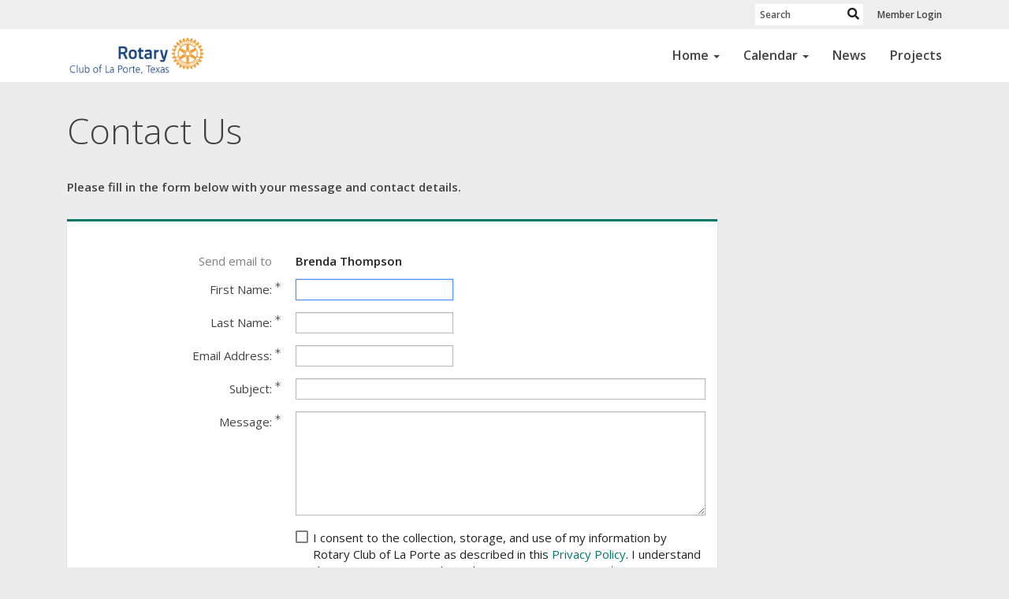

--- FILE ---
content_type: text/html
request_url: https://portal.clubrunner.ca/3940/SingleEmail/Send?MemberId=bx2TJtjFLLbdbEXMXTRwzvimfX5BIEFl8M7BHGR6Csc=
body_size: 10385
content:
<!DOCTYPE html>
<html xmlns="http://www.w3.org/1999/xhtml" lang="en-ca">
<head>
    <title>
    Send Email to Brenda Thompson | Rotary Club of La Porte
</title>

<base href="https://portal.clubrunner.ca/3940/" id="baseHref" />
<link rel="canonical" href="https://portal.clubrunner.ca/3940/singleemail/send?memberid=bx2tjtjfllbdbexmxtrwzvimfx5biefl8m7bhgr6csc=" >
<meta charset="UTF-8">
<meta name="viewport" content="width=device-width, initial-scale=1">

<link href="https://globalassets.clubrunner.ca" rel="preconnect">
<link href="https://fonts.gstatic.com" rel="preconnect" crossorigin>
<link href="https://connect.facebook.net" rel="preconnect" crossorigin>
<link rel="shortcut icon" href='https://globalassets.clubrunner.ca/css/gen/images/CR/favicon/favicon.ico' />
<link rel="apple-touch-icon" sizes="57x57" href='https://clubrunner.blob.core.windows.net/00000000000/macIcon.png' />
<link rel="apple-touch-icon" sizes="114x114" href='https://clubrunner.blob.core.windows.net/00000000000/macIcon.png' />
<link rel="apple-touch-icon" sizes="72x72" href='https://clubrunner.blob.core.windows.net/00000000000/macIcon.png' />
<link rel="apple-touch-icon" sizes="144x144" href='https://clubrunner.blob.core.windows.net/00000000000/macIcon.png' />
        <script type="text/plain" data-category="functionality" src="https://globalassets.clubrunner.ca/scripts/sharethis/button/custom-version.js?_=639011444009302786"></script>
<meta name="description" content="La Porte Rotary Club, La Porte, Texas. Service Above Self"><meta name="keywords" content="La Porte, Rotary, service above self, service, above, self, civic, organization, club, texas">

    <script type="text/javascript" src="https://globalassets.clubrunner.ca/scripts/ajax/libs/jquery/3.5.1/jquery-3.5.1.min.js?_=639011444009302786"></script>
    <script type="text/javascript" src="https://globalassets.clubrunner.ca/scripts/jquery-migrate/jquery-migrate-3.3.2.min.js?_=639011444009302786"></script>
    <script type="text/javascript" src="https://globalassets.clubrunner.ca/scripts/maskedinput/1.4.1/jquery.maskedinput.min.js?_=639011444009302786"></script>
    <script type="text/javascript" src="https://globalassets.clubrunner.ca/scripts/ajax/libs/jqueryui/1.12.1/jquery-ui.min.js?_=639011444009302786"></script>
    <script type="text/javascript" src="https://globalassets.clubrunner.ca/scripts/ajax/jquery.validate/1.13.1/jquery.validate.min.js?_=639011444009302786"></script>
<script type="text/javascript" src="https://globalassets.clubrunner.ca/scripts/ajax/mvc/4.0/jquery.validate.unobtrusive.min.js?_=639011444009302786"></script>
<script type="text/javascript" src="https://globalassets.clubrunner.ca/scripts/ie7json.min.js?_=639011444009302786" defer></script>
<script type="text/javascript" src="https://globalassets.clubrunner.ca/scripts/lazyload/lazyimage.min.js?_=639011444009302786" async></script>
<script type="text/javascript" src="https://globalassets.clubrunner.ca/scripts/ajax/libs/jquery.imagesloaded/4.1.2/imagesloaded.pkgd.min.js?_=639011444009302786"></script>
<link type="text/css" rel="stylesheet" href="https://globalassets.clubrunner.ca/scripts/fontawesome/latest/all.min.css?_=639011444009302786" media="print" onload="this.media='all'" />
<link type="text/css" rel="stylesheet" href="https://globalassets.clubrunner.ca/css/jquery/ui/1.12.1/themes/smoothness/jquery-ui.min.css?_=639011444009302786" media="print" onload="this.media='all'" />
     <link type="text/css" rel="stylesheet" href="https://globalassets.clubrunner.ca/templates/BootstrapLayout-1/Community/S4-WhiteTeal.dev.min.css?_=639011444009302786" />
    <link type="text/css" rel="stylesheet" href="https://globalassets.clubrunner.ca/templates/BootstrapLayout-1/Community/Community-media.min.css?_=639011444009302786" media="print" onload="this.media='all'" />
    <script type="text/javascript" src="https://globalassets.clubrunner.ca/scripts/bootstrap/3.4.1/bootstrap.min.js?_=639011444009302786"></script>
<script type="text/javascript" src="https://globalassets.clubrunner.ca/scripts/bootstrap/custom/message.tooltip.progress.min.js?_=639011444009302786" async></script>
    <script type="text/javascript" src="https://globalassets.clubrunner.ca/scripts/forms/forms.v2.min.js?_=639011444009302786" defer></script>
<script type="text/javascript" src="https://globalassets.clubrunner.ca/scripts/navbar/navbar.all.min.js?_=639011444009302786" async></script>
<script type="text/javascript" src="https://globalassets.clubrunner.ca/scripts/back.top.min.js?_=639011444009302786" defer></script>

     <script charset="utf-8" src="https://cdn.iframe.ly/embed.js?key=a28323fa94041abe8f6ae06645b5c3e1"></script>




    <script type="text/plain" data-category="functionality">        
        var appInsights=window.appInsights||function(a){
            function b(a){c[a]=function(){var b=arguments;c.queue.push(function(){c[a].apply(c,b)})}}var c={config:a},d=document,e=window;setTimeout(function(){var b=d.createElement("script");b.src=a.url||"https://az416426.vo.msecnd.net/scripts/a/ai.0.js",d.getElementsByTagName("script")[0].parentNode.appendChild(b)});try{c.cookie=d.cookie}catch(a){}c.queue=[];for(var f=["Event","Exception","Metric","PageView","Trace","Dependency"];f.length;)b("track"+f.pop());if(b("setAuthenticatedUserContext"),b("clearAuthenticatedUserContext"),b("startTrackEvent"),b("stopTrackEvent"),b("startTrackPage"),b("stopTrackPage"),b("flush"),!a.disableExceptionTracking){f="onerror",b("_"+f);var g=e[f];e[f]=function(a,b,d,e,h){var i=g&&g(a,b,d,e,h);return!0!==i&&c["_"+f](a,b,d,e,h),i}}return c
        }({
            instrumentationKey: "a70b77a5-af81-485f-9e2b-986a6d0efdf2"
        });

        window.appInsights=appInsights,appInsights.queue&&0===appInsights.queue.length&&appInsights.trackPageView();
    </script>







    <link rel="stylesheet" href="https://globalassets.clubrunner.ca/scripts/cookieconsent-3.0.1/dist/cookieconsent.css?_=639011444009302786">

<script type="text/javascript" src='https://globalassets.clubrunner.ca/scripts/cookieconsent-3.0.1/dist/cookieconsent.umd.js?_=639011444009302786' async></script>

<script type="text/javascript">
    function clearAllCookies() {
        var cookies = document.cookie.split("; ");
        for (var c = 0; c < cookies.length; c++) {
            var d = window.location.hostname.split(".");
            while (d.length > 0) {
                var cookieBase = encodeURIComponent(cookies[c].split(";")[0].split("=")[0]) + '=; expires=Thu, 01-Jan-1970 00:00:01 GMT; domain=' + d.join('.') + ' ;path=';
                var p = location.pathname.split('/');
                document.cookie = cookieBase + '/';
                while (p.length > 0) {
                    document.cookie = cookieBase + p.join('/');
                    p.pop();
                };
                d.shift();
            }
        }
    }

    function getRootDomain() {
        const hostname = window.location.hostname;

        // Split the hostname into parts
        const parts = hostname.split('.').reverse();

        // If the hostname has at least two parts (e.g., "sub.example.com"),
        // return the top-level domain and the second-level domain
        if (parts.length >= 2) {
            let domain = parts[1] + '.' + parts[0]; // "example.com"

            // Handle cases with country code top-level domains (e.g., "example.co.uk")
            if (parts.length > 2 && parts[0].length === 2 && parts[1].length === 2) {
                domain = parts[2] + '.' + parts[1] + '.' + parts[0]; // "example.co.uk"
            }

            return domain;
        }

        // If the hostname doesn't have multiple parts, return it as is (e.g., "localhost")
        return hostname;
    }




            window.addEventListener("load", function () {
                // Check if the 'cc_cookie' exists
                if (!document.cookie.split(';').some((item) => item.trim().startsWith('cc_cookie'))) {
                    // Clear all cookies if 'cc_cookie' is not found
                    clearAllCookies();
                }


                CookieConsent.run({
                    guiOptions: {
                        consentModal: {
                            layout: 'box wide',
                            position: 'bottom left',
                            flipButtons: true,
                        }
                    },

                    cookie: {
                        name: 'cc_cookie',
                        domain: '' != '' ? '' : getRootDomain(),
                        path: '/3940',
                    },

                    onFirstConsent: onFirstConsent,
                    onConsent: onConsent,
                    onChange: onConsentChange,

                    revision: 0, // increment this number to force showing the consent modal again

                    categories: {
                        necessary: {
                            enabled: true,  // this category is enabled by default
                            readOnly: true  // this category cannot be disabled
                        },
                        functionality: {
                            enabled: false,    //To be in compliance we need to let the pre ticked off for non necessary cookies.
                            readOnly: false,
                            autoClear: {
                                cookies: [
                                    {
                                        name: 'ai_session',   // string: exact cookie name
                                    },
                                    {
                                        name: 'ai_session',   // string: exact cookie name
                                        domain: 'clubrunner.ca'
                                    },
                                    {
                                        name: 'ai_session',   // string: exact cookie name
                                        domain: 'membernova.com'
                                    },
                                    {
                                        name: 'ai_user',   // string: exact cookie name
                                    },
                                    {
                                        name: 'ai_user',   // string: exact cookie name
                                        domain: 'clubrunner.ca'
                                    },
                                    {
                                        name: 'ai_user',   // string: exact cookie name
                                        domain: 'membernova.com'
                                    },                                    
                                    {
                                        name: /^__unam/,   // regex: match all cookies starting with '_unam'                                        
                                    },
                                    {
                                        name: /^__unam/,   // regex: match all cookies starting with '_unam'
                                        domain: 'clubrunner.ca'
                                    },
                                    {
                                        name: /^__unam/,   // regex: match all cookies starting with '_unam'
                                        domain: 'membernova.com'
                                    },
                                ]
                            },
                        },
                        analytics: {
                            enabled: false,    //To be in compliance we need to let the pre ticked off for non necessary cookies.
                            //AutoClear just clear the cookies when user change the preferences, it doesnt control it automatically
                            autoClear: {
                                cookies: [
                                    // clear analytics cookies from top-level domain
                                    {
                                        name: /^_ga/,   // regex: match all cookies starting with '_ga'
                                        domain: 'clubrunner.ca'
                                    },
                                    {
                                        name: '_gid',   // string: exact cookie name
                                        domain: 'clubrunner.ca'
                                    },
                                    {
                                        name: /^_ga/,   // regex: match all cookies starting with '_ga'
                                        domain: 'membernova.com'
                                    },
                                    {
                                        name: '_gid',   // string: exact cookie name
                                        domain: 'membernova.com'
                                    },
                                    // clear analytics cookies from current subdomain
                                    {
                                        name: /^_ga/,   // regex: match all cookies starting with '_ga'                                        
                                    },
                                    {
                                        name: '_gid',   // string: exact cookie name                                        
                                    },
                                ]
                            },                           
                        },
                        advertising: {
                            enabled: false, //To be in compliance we need to let the pre ticked off for non necessary cookies.
                            readOnly: false
                        }
                    },

                    language: {
                        default: 'en',
                        translations: {
                            en: {
                                consentModal: {
                                    title: 'We Use Cookies',
                                    description: "We use cookies to improve your browsing experience, secure our platform, and analyze our traffic. For more information about what cookies we use and how, please review our <a href='http://portal.clubrunner.ca/3940/cookie-policy'>Cookie Policy</a>. <br> {{revisionMessage}}",
                                    revisionMessage: 'We have updated our cookie policy. Please review the changes before continuing.', //This message will be shown when the revision is increased and the modal is displayed again
                                    acceptAllBtn: 'Accept All',
                                    acceptNecessaryBtn: 'Reject All',
                                    showPreferencesBtn: 'Manage Preferences',
                                    footer: `
                                        <a href='http://portal.clubrunner.ca/3940/privacy-policy'>Privacy Statement</a>
                                        <a href='http://portal.clubrunner.ca/3940/cookie-policy'>Cookie Policy</a>
                                    `
                                },
                                preferencesModal: {
                                    title: 'Manage Cookie Preferences',                                    
                                    acceptAllBtn: 'Accept All',
                                    acceptNecessaryBtn: 'Reject All',
                                    savePreferencesBtn: 'Save Preferences',
                                    closeIconLabel: 'Close',
                                    sections: [
                                        {
                                            title: 'Cookie Usage',
                                            description: 'We use cookies to optimize your experience, personalize content, and gather data to improve performance.'
                                        },
                                        {
                                            title: 'Strictly Necessary Cookies',
                                            description: 'These cookies are essential for the proper functioning of the website and cannot be disabled.',                                            
                                            linkedCategory: 'necessary'
                                        },
                                        {
                                            title: 'Functionality Cookies',
                                            description: 'These cookies collect information to enable enhanced functionality and personalization on our website. Without them, some or all services may not function properly. All of the data is anonymized and cannot be used to identify you.',
                                            linkedCategory: 'functionality'
                                        },
                                        {
                                            title: 'Performance &amp; Analytics Cookies',
                                            description: 'These cookies collect information about how you use our website so that we may improve the performance and track engagement. All of the data is anonymized and cannot be used to identify you.',
                                            linkedCategory: 'analytics'
                                        },
                                        {
                                            title: 'Advertisement Cookies',
                                            description: 'These cookies are used to provide visitors with customized advertisements based on the pages you visited previously and to analyze the effectiveness of the ad campaigns.',
                                            linkedCategory: 'advertising'
                                        },
                                        {
                                            title: 'Understanding Your Cookie Preferences',
                                            description: "If you have questions about your options or you need more information, please visit our <a href='http://portal.clubrunner.ca/3940/cookie-policy'>Cookie Policy</a>."
                                        }
                                    ]
                                }
                            }
                        }
                    }
                });

            });

            function onFirstConsent() {                
                updateGtmGaConsent();
                updateUserConsent();
            }

            function onConsentChange() {                
                updateGtmGaConsent();
                updateUserConsent();
            }

            function onConsent() {
                //Attention this function is triggered every page load, if you want to get the consent when the user accept or revoked the cookies you have to use onConsentChange                
            }

            function updateGtmGaConsent() {               
                //TODO: Implement the logic to update the google tag manager consent

                //This was a test but it's not working 
                // let preferences = {
                //     analytics_storage: "denied",
                //     ad_storage: "denied",
                //     ad_user_data: "denied",
                //     ad_personalization: "denied"
                // };


                // CookieConsent.getUserPreferences().acceptedCategories.forEach(category => {
                //     if (category === 'analytics') {
                //         preferences.analytics_storage = "granted";
                //     }
                //     if (category === 'advertising') {
                //         preferences.ad_storage = "granted";
                //         preferences.ad_user_data = "granted";
                //         preferences.ad_personalization = "granted";
                //     }
                // });

                // if (preferences) {
                //     setTimeout(function () {
                        
                //         window.dataLayer = window.dataLayer || [];

                //         function gtag() {
                //             window.dataLayer.push(arguments);
                //         }

                //         gtag("consent", "update", preferences);

                //         console.log("gtag sent!");

                //         setTimeout(function () {
                //             window.location.reload();
                //         }, 1000);

                //     }, 1000);                 
                // }
            }

            function updateUserConsent(cookieConsent) {
                // Retrieve all the fields
                const cookie = CookieConsent.getCookie();
                const preferences = CookieConsent.getUserPreferences();

                // Prepare the content
                const userConsent = {
                    consentId: cookie.consentId,
                    revision: cookie.revision,
                    acceptType: preferences.acceptType,
                    acceptedCategories: preferences.acceptedCategories,
                    rejectedCategories: preferences.rejectedCategories
                };

                // Send the data to backend                
                fetch('/3940/cookie-policy/log', {
                    method: 'POST',
                    headers: {
                        'Content-Type': 'application/json'
                    },
                    body: JSON.stringify(userConsent)
                });

            }
        </script>
    
    <meta name="robots" content="noindex,nofollow">

</head>
<body id="bodyContent">

    

    
<div id="fb-root"></div>

    <script>
              document.addEventListener('DOMContentLoaded', function () 
              {
                  document.querySelectorAll('fb\\:like, .fb-like, .fb_iframe_widget').forEach(el => el.style.display = 'none');
              });
    </script>
    <script type="text/plain" data-category="functionality">
        (function (d, s, id) {
        var js, fjs = d.getElementsByTagName(s)[0];
        if (d.getElementById(id)) return;
        js = d.createElement(s); js.id = id;
        js.src = "https://connect.facebook.net/en_US/all.js#xfbml=1";
        fjs.parentNode.insertBefore(js, fjs);
        } (document, 'script', 'facebook-jssdk'));
    </script>



	<div class="login-band">
	    <div class="container">
	        <div class="loginbar">
	            

        	    <div class="login-area">
	                
    <div class="input-group search-bar">
        <span class="input-group-addon">
            <a onclick="doSearch()"><i class="fas fa-search"></i></a>
        </span>
        <input id="searchString" type="search" class="field-control search-string" placeholder="Search" aria-label="search">
        
    </div><!-- /input-group -->

<div class='loginArea2'>
    <div class="loginArea3">

            <span class="logout-link">
                <a href="https://portal.clubrunner.ca/3940/User/Login?OriginalUrl=oLX4yQaV2lzzYN9nUM+IQkwiCrrvP4rj5tO5/hGlCogYSoq2hUoo47peICzUCbqZwWcT41qExz75a7JOxMELRGibXmW9HFp0KyxVFXYIW9QesB1F4nf238HLGN2UwJT7Nd/tZkx/1SgzBiDMz5ZxnMp1pbtGIGr3yVhBNbZ7RmQ=">Member Login</a>
            </span>
    </div>
</div>

<script type="text/javascript">

    $(function () {
        $("#searchString").keyup(function (event) {
            if (event.keyCode == 13) {
                doSearch();
            }
        });
    });


    function doSearch() {
        var searchString = $("#searchString").val();

        searchString = replaceAll(searchString, ".", "-~0-");
        searchString = replaceAll(searchString, "%", "-~1-");
        searchString = replaceAll(searchString, "?", "-~2-");
        searchString = replaceAll(searchString, ":", "-~3-");
        searchString = replaceAll(searchString, "/", "-~4-");
        searchString = replaceAll(searchString, "+", "-~5-");
        searchString = replaceAll(searchString, "*", "-~6-");
        searchString = replaceAll(searchString, "&", "-~7-");
        searchString = replaceAll(searchString, "\"", "-~8-");

        searchString = encodeURIComponent(searchString);
        console.log(searchString);
        var redirectUrl = $('#baseHref').attr("href") + "Search/" + searchString;

        console.log(redirectUrl);

        window.location.href = redirectUrl;
    }

    //	function replaceAll(str, find, replace) {
    //	    return str.replace(new RegExp(find, 'g'), replace);
    //	}

    function replaceAll(str, search, replacement) {
        return str.split(search).join(replacement);
    };

    // Search focus
    $('#searchString').on('focus', function () {
        $('.input-group-addon').addClass('focus');
        $(this).addClass('active');
    });

    $('#searchString').on('focusout', function () {
        $('.input-group-addon').removeClass('focus');
    });
</script>

        	    </div>
	        </div>
	    </div>
	</div>

<div id="TraceInfo">
    
</div>            
                


<nav class="navbar navbar-default" aria-label="page navigation">
    <div class="container">
        <div class="navbar-header">
            <button type="button" class="navbar-toggle" data-toggle="collapse" data-target="#navbar" aria-expanded="false" aria-controls="navbar">
                <span class="sr-only">Toggle navigation</span>
                <span class="icon-bar"></span>
                <span class="icon-bar"></span>
                <span class="icon-bar"></span>
            </button>
                <a href="" class="navbar-brand" tabindex="-1">
                        <img src="https://clubrunner.blob.core.windows.net/00000003940/ThemeLogos/en-ca/LightBG_lp-rotary-club-logopng.png" alt="La Porte logo" role="img" />
                </a>
        </div>
        <div class="navbar-collapse collapse" id="navbar" aria-expanded="true">
            <ul class="nav navbar-nav">
                <li class="dropdown"><a class="dropdown-toggle" href=" " target="_self" title="Home" tabindex="0" aria-haspopup="true" aria-expanded="false">Home<b class="caret" aria-hidden="true"></b></a><ul class="dropdown-menu"><li class=""><a href="clubexecutives" target="_self" title="" class="" tabindex="0">About Us</a></li></ul></li><li class="dropdown"><a class="dropdown-toggle" href="events/calendar" target="_self" title="Calendar" tabindex="0" aria-haspopup="true" aria-expanded="false">Calendar<b class="caret" aria-hidden="true"></b></a><ul class="dropdown-menu"><li class=""><a href="speakers" target="_self" title="Speakers" class="" tabindex="0">Speakers</a></li></ul></li><li class=""><a href="stories" target="_self" title="News" class="" tabindex="0">News</a></li><li class=""><a href="photoalbums" target="_self" title="" class="" tabindex="0">Projects</a></li>
            </ul>
        </div>
    </div>
</nav>
            
    <main class="main-content-wrapper singleemail custom-send-email-to-brenda-thompson">
        

<div class="HomeContentWrapper">
    <div class="content-wrapper">
        
<div class="page-header contentHeaderBreadcrumb">
	<div class="contentHeaderBreadcrumbWrap noad">
		<div class="contentHeaderBreadcrumb2">
			<h1 class="themeColorDark">
				Contact Us
			</h1>
		</div>
	</div>
</div>

        <h5 class="subscribeMessage page-description">
            Please fill in the form below with your message and contact details.
        </h5>
    </div>
    <div class="content-wrapper">
        <div class="band-wrapper">
            <div class="container right-sidebar ContactUs SingleEmail">
                <div class="col-xs-12 col-md-9 main-column ContactUs">
                    <div class="PageWidget">
                        <div class="boxContainer1NoFrameNoBorder">
                            <div class="ContactUsForm page-column-wrapper">
<form action="/3940/SingleEmail/Send?MemberId=bx2TJtjFLLbdbEXMXTRwzvimfX5BIEFl8M7BHGR6Csc%3D" class="form-horizontal" id="contactUsForm" method="post"><div class="validation-summary-valid" data-valmsg-summary="true"><ul><li style="display:none"></li>
</ul></div>                                    <div class="text-danger"></div>
                                    <fieldset class="wide SingleEmail">
                                        <div class="field-group-static     "><label class="label-control mnds-padding mnds-size-xs-12 mnds-size-sm-4 mnds-size-md-4 mnds-size-lg-4 "><label for="ToDisplayName">Send email to</label></label><div class="mnds-padding mnds-size-xs-12 mnds-size-sm-8 mnds-size-md-8 mnds-size-lg-8 text-strong"><span class="field-control-static">Brenda Thompson</span></div></div>
                                        <div class="field-group    ">
<div class="label-control mnds-padding mnds-size-xs-12 mnds-size-sm-4 mnds-size-md-4 mnds-size-lg-4 " ><label class="field-required" for="FromFirstName">First Name:</label></div>
<div class="mnds-padding mnds-size-xs-12 mnds-size-sm-8 mnds-size-md-8 mnds-size-lg-8 ">
<input class="field-control  field-required focusItem" data-val="true" data-val-required="First Name is required." id="FromFirstName" name="FromFirstName" type="text" value="" />
<div class="help-block errorMessage" id="FromFirstNameerrorMessage"><span class="field-validation-valid" data-valmsg-for="FromFirstName" data-valmsg-replace="true"></span></div>
</div>
</div>

                                        <div class="field-group    ">
<div class="label-control mnds-padding mnds-size-xs-12 mnds-size-sm-4 mnds-size-md-4 mnds-size-lg-4 " ><label class="field-required" for="FromLastName">Last Name:</label></div>
<div class="mnds-padding mnds-size-xs-12 mnds-size-sm-8 mnds-size-md-8 mnds-size-lg-8 ">
<input class="field-control  field-required" data-val="true" data-val-required="Last Name is required." id="FromLastName" name="FromLastName" type="text" value="" />
<div class="help-block errorMessage" id="FromLastNameerrorMessage"><span class="field-validation-valid" data-valmsg-for="FromLastName" data-valmsg-replace="true"></span></div>
</div>
</div>

                                        <div class="field-group    ">
<div class="label-control mnds-padding mnds-size-xs-12 mnds-size-sm-4 mnds-size-md-4 mnds-size-lg-4 " ><label class="field-required" for="FromEmail">Email Address:</label></div>
<div class="mnds-padding mnds-size-xs-12 mnds-size-sm-8 mnds-size-md-8 mnds-size-lg-8 ">
<input class="field-control  field-required" data-val="true" data-val-required="Email is required." id="FromEmail" name="FromEmail" type="text" value="" />
<div class="help-block errorMessage" id="FromEmailerrorMessage"><span class="field-validation-valid" data-valmsg-for="FromEmail" data-valmsg-replace="true"></span></div>
</div>
</div>

                                        <div class="field-group    ">
<div class="label-control mnds-padding mnds-size-xs-12 mnds-size-sm-4 mnds-size-md-4 mnds-size-lg-4 " ><label class="field-required" for="Subject">Subject:</label></div>
<div class="mnds-padding mnds-size-xs-12 mnds-size-sm-8 mnds-size-md-8 mnds-size-lg-8 ">
<input class="field-control mnds-size-xs-12 field-required" data-val="true" data-val-length="Subject: cannot exceed 100 characters" data-val-length-max="100" data-val-required="Subject is required." id="Subject" maxlength="100" name="Subject" type="text" value="" />
<div class="help-block errorMessage" id="SubjecterrorMessage"><span class="field-validation-valid" data-valmsg-for="Subject" data-valmsg-replace="true"></span></div>
</div>
</div>

                                        <div class="field-group    ">
<div class="label-control mnds-padding mnds-size-xs-12 mnds-size-sm-4 mnds-size-md-4 mnds-size-lg-4 " ><label class="field-required" for="Body">Message:</label></div>
<div class="mnds-padding mnds-size-xs-12 mnds-size-sm-8 mnds-size-md-8 mnds-size-lg-8 ">
<textarea class="field-required field-control mnds-size-xs-12 field-required " data-val="true" data-val-length="Message: cannot exceed 2000 characters" data-val-length-max="2000" data-val-required="Message is required." id="Body" maxlength="2000" name="Body" rows="6">
</textarea>
<div class="help-block errorMessage" id="BodyerrorMessage"><span class="field-validation-valid" data-valmsg-for="Body" data-valmsg-replace="true"></span></div>
</div>
</div>

                                        <div class="field-group    ">
<label for="" class="label-control mnds-padding mnds-size-xs-12 mnds-size-sm-4 mnds-size-md-4 mnds-size-lg-4  label-empty field-required"></label>
<div class="checkbox mnds-padding mnds-size-xs-12 mnds-size-sm-8 mnds-size-md-8 mnds-size-lg-8 ">
<div class="custom-control custom-checkbox">
<input class="field-required custom-control-input" data-val="true" data-val-required="The EmailConsent field is required." id="EmailConsent" name="EmailConsent" type="checkbox" value="true" />
<i class="fas-icon checkbox-icon custom-control-indicator" aria-hidden="true" title="" id="" ></i>
<label for="EmailConsent">I consent to the collection, storage, and use of my information by Rotary Club of La Porte as described in this <a href="https://portal.clubrunner.ca/3940/privacy-policy" target="_blank">Privacy Policy</a>. I understand that I may receive emails, and can opt out at any time.<span class="field-required" title="required"> *</span></label>
</div>

<div class="help-block errorMessage" id="EmailConsenterrorMessage"><span class="field-validation-valid" data-valmsg-for="EmailConsent" data-valmsg-replace="true"></span></div>
</div>
</div>

                                            <div class="field-group">
                                                <div class="label-control mnds-padding mnds-size-xs-12 mnds-size-sm-4 mnds-size-md-4 mnds-size-lg-4">&nbsp;</div>
                                                <div class="mnds-padding mnds-size-xs-12 mnds-size-sm-8 mnds-size-md-8 mnds-size-lg-8">
                                                    


<div id="contactUsCaptcha" class="recaptcha-container"></div>
<div class="help-block field-validation" id="contactUscaptchaRequiredError" style="display: none;">
    <span class="field-validation-error"><span>Please confirm you are not a robot.</span></span>
</div>

    <script src="https://www.google.com/recaptcha/api.js?onload=contactUsRenderCaptchaCallback&render=explicit&hl=en_US" async defer></script>

<script type="text/javascript">

    $(window).on('load resize', function () {
        let thisCaptcha = $('#contactUsCaptcha');
        resizeCaptcha(thisCaptcha);
    });

    let contactUsCaptcha;
    let captchaProvided = false;
    let compactVersion = 'normal';

    if ('False' == 'True') {
        compactVersion = 'compact';
    }

    function contactUsRenderCaptchaCallback()
    {
        grecaptcha.ready(function () {
            contactUsCaptcha = grecaptcha.render('contactUsCaptcha',
                {
                    'sitekey': '6LfO3wsUAAAAAOEI3Vyg2976WM4YY0XgSx_uPeit',
                    'callback': "contactUsRecaptchaCallback",
                    'expired-callback': "contactUsRecaptchaExpiredCallback",
                    'size': compactVersion
                });
            $(window).on('load', function () {
                $('iframe[title="recaptcha challenge"]').parent().addClass("recaptcha-challenge").parent().addClass("recaptcha-challenge-container");
            });

            $('#contactUsCaptcha iframe').on('load', function () {
                resizeCaptcha('#contactUsCaptcha');
            });
        });
    }

    function contactUsRecaptchaCallback(token)
    {
        $("#ReCaptchaClientToken").val(token);
        captchaProvided = true;
        $("#contactUscaptchaRequiredError").hide();
    }

    function contactUsRecaptchaExpiredCallback()
    {
        $("#ClubRunner.Extensions.Models.ViewModels.HtmlHelpers.CaptchaHelpers.CaptchaViewModel.(ReCaptchaClientToken)").val("");
        captchaProvided = false;
        resizeCaptcha('#contactUsCaptcha');
    }

    function RecaptchaReset(thisWidget) {
        grecaptcha.reset(contactUsCaptcha);
        resizeCaptcha('#' + thisWidget + 'Captcha');
    }

    function resetCaptcha() {
        grecaptcha.reset(contactUsCaptcha);
    }

    function checkCaptcha(thisForm)
    {
        let captchaValidation = "<li>Please confirm you are not a robot.</li>";

        if (!captchaProvided) {
            $("#contactUscaptchaRequiredError").show();
        }

        if (thisForm.valid()) {
            if (!captchaProvided) {
                if ($(thisForm).children('.validation-summary-valid').length) {
                    $(thisForm).children('.validation-summary-valid').toggleClass('validation-summary-valid validation-summary-errors');
                }
                $(thisForm).children('.validation-summary-errors').html('<ul>' + captchaValidation + '</ul>');

                return false;
            }
            thisForm.submit();
        }
        else {
            if (!captchaProvided) {
                $(thisForm).children('.validation-summary-errors').children('ul').append(captchaValidation);
            }
        }
    }

    function isCaptchaValid(thisForm) {
        let captchaValidationMessage = "<li>Please confirm you are not a robot.</li>";
        
         // Assume captchaProvided is defined globally
        if (!captchaProvided) {
            $("#contactUscaptchaRequiredError").show();

            // Update validation summary with captcha error
            let validationSummary = $(thisForm).children('.validation-summary-errors');

            if (!validationSummary.length) {
                validationSummary = $('<div class="validation-summary-errors"><ul></ul></div>');
                $(thisForm).prepend(validationSummary);
            }

            if (!validationSummary.find("li:contains('Please confirm you are not a robot.')").length) {
                validationSummary.children('ul').append(captchaValidationMessage);
            }

            return false; // Captcha failed
        }

        return true; // Captcha passed
    }


    function resizeCaptcha(thisCaptcha) {
        let width = $(thisCaptcha).width();
        let size = 304;

        if ('False' == 'True') {
            size = 164;
        }
        if (width < size) {
            let scale = width / size;
            let cssRule = '<style>#' + $(thisCaptcha).attr('id') + ' iframe {transform:scale(' + scale + ');-webkit-transform:scale(' + scale + ');transform-origin:0 0;-webkit-transform-origin:0 0;}' + '</style>';

            if ($('.contactUscaptcha-style').length) {
                $('.contactUscaptcha-style').html(cssRule);
            }
            else {
                $('body').prepend('<div class="contactUscaptcha-style">' + cssRule + '</div>');
            }
        }
        else {
            if ($('.contactUscaptcha-style').length) {
                $('.contactUscaptcha-style').html('');
            }
        }
    }

</script>
                                                </div>
                                            </div>
                                        <div class="field-group field-action">
                                            <div class="label-control mnds-padding mnds-size-xs-12 mnds-size-sm-4 mnds-size-md-4 mnds-size-lg-4 field-required"><label><i class="field-required-icon"><span class="sr-only"></span></i> <span class="text-accent">indicates a required field.</span></label></div>
                                            <div class="FormSubmitButton mnds-padding mnds-size-xs-12 mnds-size-sm-8 mnds-size-md-8 mnds-size-lg-8">
                                                <input id="btnSubmit" type="button" name="btnName" value="Send" onclick="submitContactUs()" class="btn btn-primary" />
                                            </div>
                                        </div>
                                        <input id="ToDisplayName" name="ToDisplayName" type="hidden" value="Brenda Thompson" />
                                        <input id="ToEncryptedMemberId" name="ToEncryptedMemberId" type="hidden" value="bx2TJtjFLLbdbEXMXTRwzvimfX5BIEFl8M7BHGR6Csc=" />
                                        <input id="ToEncryptedContactId" name="ToEncryptedContactId" type="hidden" value="" />
                                        <input id="ToEncryptedOrganizerId" name="ToEncryptedOrganizerId" type="hidden" value="" />

                                        <input data-val="true" data-val-required="The AccountId field is required." id="AccountId" name="AccountId" type="hidden" value="3940" />
                                        <input id="LanguageCode" name="LanguageCode" type="hidden" value="en-ca" />
                                        <input data-val="true" data-val-required="The PageId field is required." id="PageId" name="PageId" type="hidden" value="6c30220e-6074-4975-8fbd-d6882a0f56ae" />
                                        <input id="PageName" name="PageName" type="hidden" value="Send Email to Brenda Thompson" />
                                        <input data-val="true" data-val-required="The BannerId field is required." id="BannerId" name="BannerId" type="hidden" value="407f16b7-c8e2-4109-a4d5-f6aa1ae707e9" />
                                        <input data-val="true" data-val-required="The MenuId field is required." id="MenuId" name="MenuId" type="hidden" value="68d52f28-c0cb-45b7-948e-b49812d4b504" />
                                        <input data-val="true" data-val-required="The FooterId field is required." id="FooterId" name="FooterId" type="hidden" value="587a86e2-e629-41d5-9a8f-166f4e1c4a92" />
                                        <input id="LayoutName" name="LayoutName" type="hidden" value="BootstrapLayout-1" />
                                        <input id="TemplatePath" name="TemplatePath" type="hidden" value="/templates/F80AC282-D090-4A1B-BBA3-251E46210E03" />
                                        <input id="SchemeName" name="SchemeName" type="hidden" value="S4-WhiteTeal" />
                                        <input id="ThemeName" name="ThemeName" type="hidden" value="Community" />
                                        <input id="ThemeClassName" name="ThemeClassName" type="hidden" value="default" />
                                        <input id="TemplatePathWithName" name="TemplatePathWithName" type="hidden" value="/templates/BootstrapLayout-1" />
                                        <input id="ViewPath" name="ViewPath" type="hidden" value="~/Views/Pages/BootstrapLayout-1/" />
                                        <input id="BaseUrl" name="BaseUrl" type="hidden" value="https://portal.clubrunner.ca/3940/" />
                                        <input data-val="true" data-val-required="The ShowCaptcha field is required." id="ShowCaptcha" name="ShowCaptcha" type="hidden" value="True" />
                                        <input data-val="true" data-val-required="The DisableMobileSetting field is required." id="DisableMobileSetting" name="DisableMobileSetting" type="hidden" value="False" />
                                        <input data-val="true" data-val-required="The DisableTheme field is required." id="DisableTheme" name="DisableTheme" type="hidden" value="False" />
                                        <input id="ReCaptchaClientToken" name="ReCaptchaClientToken" type="hidden" value="" />
                                        <input id="ParentAccountId" name="ParentAccountId" type="hidden" value="" />
                                        <input id="ToEncryptedProfileId" name="ToEncryptedProfileId" type="hidden" value="" />
                                        <input id="EncryptedIsContactUs" name="EncryptedIsContactUs" type="hidden" value="" />
                                        <input data-val="true" data-val-required="The ClubId field is required." id="ClubId" name="ClubId" type="hidden" value="0" />
                                    </fieldset>
<input name="__RequestVerificationToken" type="hidden" value="CfDJ8HuFwiYtW8hPhJO5FLDhaQFqz6kHqAfzU4Utej97Q_fGanz-YwM6P6rqaR5Ush_IAXEJD40Uy9oxqhXmL39RsXDzVzeQ9edBEkywJGET8dlWVR-UVjpcFjmcFDUPSoF92Iv4LTaEV0xW1Wh75r0gNrk" /><input name="EmailConsent" type="hidden" value="false" /></form>                            </div>
                        </div>
                    </div>
                </div>
                    <div class="col-xs-12 col-md-3 side-column">
                        



                    </div>
            </div>
        </div>
    </div>
</div>
<script type="text/javascript">

    $(function () {
        var contact = 'Brenda Thompson';
        var messg = $(".message.error").html();
        if (contact != '' && messg)
        {
            messg = messg.replace("$Website Contact$", contact);
            $(".message.error").html(messg);
        }
        emailConsent("#EmailConsent");
    });
    $("#EmailConsent").change(function () {
        emailConsent(this);
    });

    function emailConsent(checkbox) {
        if (checkbox.checked || $(checkbox).prop('checked')) {
            $("#btnSubmit").prop('disabled', false);
        }
        else {
            $("#btnSubmit").prop('disabled', true);
        }
    }

    function submitContactUs()
    {
        var thisForm = $("#contactUsForm");
        var showCaptcha = "True";

        if (showCaptcha == "True") {
            checkCaptcha(thisForm);
        }
        else {
            if (thisForm.valid()) {
                thisForm.submit();
            }
        }

		return false;
	}
</script>

        
    </main>

        <footer class="footer-band">
            
                
                    <div id="footerContainer1">
    <div class="footerDecoration">
    </div>
    <div id="footerContainer2">
        <div id="footerContainer3">
            <div id="footerContainer4"><div style="line-height: normal; height: 100px;padding: 10px;" class="WebsiteFooter">    
    <div>P. O. Box 1534 La Porte, TX 77572</div>

</div>
				


<div class="system-footer">
    <div class="container">
        <a id="editContentLink" href="#" target="_blank" style="display: none;" class="edit-page" title="Edit this page">
            <div class="edit-page-block pulse-icon pulse-once">
                <span class="sr-only">Edit this page</span>
                <i class="fas fa-pencil-alt" aria-hidden="true"></i>
            </div>
        </a>
        <div id="rights">
            <div id="rights2">
                Powered by <a href="http://www.clubrunner.ca">ClubRunner</a> &copy; 2002&ndash;2026&nbsp; All rights reserved.
                <br />
                <a href='privacy-policy'>Privacy Statement</a>

                        | <a href='cookie-policy'>Cookie Policy</a>
                                    | <a target="_blank" href="https://www.clubrunnersupport.com">Online Help</a> | <a target="_blank" href="https://links.myclubrunner.com/system-requirements">System Requirements</a>                
            </div>
        </div>
    </div>
</div>





                <div id="TraceInfoFooter">
                    
                </div>
            </div>
        </div>
    </div>
</div>

                
            

        </footer>
        <div id="backToTopContainer"></div>
    <script type="text/javascript" async>

	$(window).load(function () {
		var contentSize = function () {
			var $windowHeight = $(window).height(), $loginBand = $('.login-band').outerHeight(true), $loginBand2 = $('#loginContainer1').outerHeight(true), $navBar = $('.navbar').outerHeight(true), $footerBand = $('.footer-band').outerHeight(true);
			$('.main-content-wrapper').css("min-height", $windowHeight - $loginBand - $loginBand2 - $navBar - $footerBand);
		};
		contentSize();
		$(window).resize(contentSize);
	});

    $(window).on('load scroll resize', function () {
        if (typeof showBackTopBtn === 'function') {
            showBackTopBtn();
        }
    });

    $(function ()
	{
    	$('.focusItem').focus();

		$.ajaxSetup({
            // Disable caching of AJAX responses
            cache: false
		});

        // Setup edit link
	});
    </script>


            <script>
                document.querySelectorAll( 'oembed[url]' ).forEach( element => 
                {
                    //console.log('processing element ' + element);
                    iframely.load( element, element.attributes.url.value );
                } );
            </script>
        
    <span style="display: none" app-type="appservice" app-name="crportal" branch="refs/heads/production" revision="e5799c505d6dbebf57054aa0f6246db5b2914778" revision-date="13 Jan 2026 20:55"></span>
</body>
</html>

--- FILE ---
content_type: text/html; charset=utf-8
request_url: https://www.google.com/recaptcha/api2/anchor?ar=1&k=6LfO3wsUAAAAAOEI3Vyg2976WM4YY0XgSx_uPeit&co=aHR0cHM6Ly9wb3J0YWwuY2x1YnJ1bm5lci5jYTo0NDM.&hl=en&v=PoyoqOPhxBO7pBk68S4YbpHZ&size=normal&anchor-ms=20000&execute-ms=30000&cb=uu75dnoq5h60
body_size: 49482
content:
<!DOCTYPE HTML><html dir="ltr" lang="en"><head><meta http-equiv="Content-Type" content="text/html; charset=UTF-8">
<meta http-equiv="X-UA-Compatible" content="IE=edge">
<title>reCAPTCHA</title>
<style type="text/css">
/* cyrillic-ext */
@font-face {
  font-family: 'Roboto';
  font-style: normal;
  font-weight: 400;
  font-stretch: 100%;
  src: url(//fonts.gstatic.com/s/roboto/v48/KFO7CnqEu92Fr1ME7kSn66aGLdTylUAMa3GUBHMdazTgWw.woff2) format('woff2');
  unicode-range: U+0460-052F, U+1C80-1C8A, U+20B4, U+2DE0-2DFF, U+A640-A69F, U+FE2E-FE2F;
}
/* cyrillic */
@font-face {
  font-family: 'Roboto';
  font-style: normal;
  font-weight: 400;
  font-stretch: 100%;
  src: url(//fonts.gstatic.com/s/roboto/v48/KFO7CnqEu92Fr1ME7kSn66aGLdTylUAMa3iUBHMdazTgWw.woff2) format('woff2');
  unicode-range: U+0301, U+0400-045F, U+0490-0491, U+04B0-04B1, U+2116;
}
/* greek-ext */
@font-face {
  font-family: 'Roboto';
  font-style: normal;
  font-weight: 400;
  font-stretch: 100%;
  src: url(//fonts.gstatic.com/s/roboto/v48/KFO7CnqEu92Fr1ME7kSn66aGLdTylUAMa3CUBHMdazTgWw.woff2) format('woff2');
  unicode-range: U+1F00-1FFF;
}
/* greek */
@font-face {
  font-family: 'Roboto';
  font-style: normal;
  font-weight: 400;
  font-stretch: 100%;
  src: url(//fonts.gstatic.com/s/roboto/v48/KFO7CnqEu92Fr1ME7kSn66aGLdTylUAMa3-UBHMdazTgWw.woff2) format('woff2');
  unicode-range: U+0370-0377, U+037A-037F, U+0384-038A, U+038C, U+038E-03A1, U+03A3-03FF;
}
/* math */
@font-face {
  font-family: 'Roboto';
  font-style: normal;
  font-weight: 400;
  font-stretch: 100%;
  src: url(//fonts.gstatic.com/s/roboto/v48/KFO7CnqEu92Fr1ME7kSn66aGLdTylUAMawCUBHMdazTgWw.woff2) format('woff2');
  unicode-range: U+0302-0303, U+0305, U+0307-0308, U+0310, U+0312, U+0315, U+031A, U+0326-0327, U+032C, U+032F-0330, U+0332-0333, U+0338, U+033A, U+0346, U+034D, U+0391-03A1, U+03A3-03A9, U+03B1-03C9, U+03D1, U+03D5-03D6, U+03F0-03F1, U+03F4-03F5, U+2016-2017, U+2034-2038, U+203C, U+2040, U+2043, U+2047, U+2050, U+2057, U+205F, U+2070-2071, U+2074-208E, U+2090-209C, U+20D0-20DC, U+20E1, U+20E5-20EF, U+2100-2112, U+2114-2115, U+2117-2121, U+2123-214F, U+2190, U+2192, U+2194-21AE, U+21B0-21E5, U+21F1-21F2, U+21F4-2211, U+2213-2214, U+2216-22FF, U+2308-230B, U+2310, U+2319, U+231C-2321, U+2336-237A, U+237C, U+2395, U+239B-23B7, U+23D0, U+23DC-23E1, U+2474-2475, U+25AF, U+25B3, U+25B7, U+25BD, U+25C1, U+25CA, U+25CC, U+25FB, U+266D-266F, U+27C0-27FF, U+2900-2AFF, U+2B0E-2B11, U+2B30-2B4C, U+2BFE, U+3030, U+FF5B, U+FF5D, U+1D400-1D7FF, U+1EE00-1EEFF;
}
/* symbols */
@font-face {
  font-family: 'Roboto';
  font-style: normal;
  font-weight: 400;
  font-stretch: 100%;
  src: url(//fonts.gstatic.com/s/roboto/v48/KFO7CnqEu92Fr1ME7kSn66aGLdTylUAMaxKUBHMdazTgWw.woff2) format('woff2');
  unicode-range: U+0001-000C, U+000E-001F, U+007F-009F, U+20DD-20E0, U+20E2-20E4, U+2150-218F, U+2190, U+2192, U+2194-2199, U+21AF, U+21E6-21F0, U+21F3, U+2218-2219, U+2299, U+22C4-22C6, U+2300-243F, U+2440-244A, U+2460-24FF, U+25A0-27BF, U+2800-28FF, U+2921-2922, U+2981, U+29BF, U+29EB, U+2B00-2BFF, U+4DC0-4DFF, U+FFF9-FFFB, U+10140-1018E, U+10190-1019C, U+101A0, U+101D0-101FD, U+102E0-102FB, U+10E60-10E7E, U+1D2C0-1D2D3, U+1D2E0-1D37F, U+1F000-1F0FF, U+1F100-1F1AD, U+1F1E6-1F1FF, U+1F30D-1F30F, U+1F315, U+1F31C, U+1F31E, U+1F320-1F32C, U+1F336, U+1F378, U+1F37D, U+1F382, U+1F393-1F39F, U+1F3A7-1F3A8, U+1F3AC-1F3AF, U+1F3C2, U+1F3C4-1F3C6, U+1F3CA-1F3CE, U+1F3D4-1F3E0, U+1F3ED, U+1F3F1-1F3F3, U+1F3F5-1F3F7, U+1F408, U+1F415, U+1F41F, U+1F426, U+1F43F, U+1F441-1F442, U+1F444, U+1F446-1F449, U+1F44C-1F44E, U+1F453, U+1F46A, U+1F47D, U+1F4A3, U+1F4B0, U+1F4B3, U+1F4B9, U+1F4BB, U+1F4BF, U+1F4C8-1F4CB, U+1F4D6, U+1F4DA, U+1F4DF, U+1F4E3-1F4E6, U+1F4EA-1F4ED, U+1F4F7, U+1F4F9-1F4FB, U+1F4FD-1F4FE, U+1F503, U+1F507-1F50B, U+1F50D, U+1F512-1F513, U+1F53E-1F54A, U+1F54F-1F5FA, U+1F610, U+1F650-1F67F, U+1F687, U+1F68D, U+1F691, U+1F694, U+1F698, U+1F6AD, U+1F6B2, U+1F6B9-1F6BA, U+1F6BC, U+1F6C6-1F6CF, U+1F6D3-1F6D7, U+1F6E0-1F6EA, U+1F6F0-1F6F3, U+1F6F7-1F6FC, U+1F700-1F7FF, U+1F800-1F80B, U+1F810-1F847, U+1F850-1F859, U+1F860-1F887, U+1F890-1F8AD, U+1F8B0-1F8BB, U+1F8C0-1F8C1, U+1F900-1F90B, U+1F93B, U+1F946, U+1F984, U+1F996, U+1F9E9, U+1FA00-1FA6F, U+1FA70-1FA7C, U+1FA80-1FA89, U+1FA8F-1FAC6, U+1FACE-1FADC, U+1FADF-1FAE9, U+1FAF0-1FAF8, U+1FB00-1FBFF;
}
/* vietnamese */
@font-face {
  font-family: 'Roboto';
  font-style: normal;
  font-weight: 400;
  font-stretch: 100%;
  src: url(//fonts.gstatic.com/s/roboto/v48/KFO7CnqEu92Fr1ME7kSn66aGLdTylUAMa3OUBHMdazTgWw.woff2) format('woff2');
  unicode-range: U+0102-0103, U+0110-0111, U+0128-0129, U+0168-0169, U+01A0-01A1, U+01AF-01B0, U+0300-0301, U+0303-0304, U+0308-0309, U+0323, U+0329, U+1EA0-1EF9, U+20AB;
}
/* latin-ext */
@font-face {
  font-family: 'Roboto';
  font-style: normal;
  font-weight: 400;
  font-stretch: 100%;
  src: url(//fonts.gstatic.com/s/roboto/v48/KFO7CnqEu92Fr1ME7kSn66aGLdTylUAMa3KUBHMdazTgWw.woff2) format('woff2');
  unicode-range: U+0100-02BA, U+02BD-02C5, U+02C7-02CC, U+02CE-02D7, U+02DD-02FF, U+0304, U+0308, U+0329, U+1D00-1DBF, U+1E00-1E9F, U+1EF2-1EFF, U+2020, U+20A0-20AB, U+20AD-20C0, U+2113, U+2C60-2C7F, U+A720-A7FF;
}
/* latin */
@font-face {
  font-family: 'Roboto';
  font-style: normal;
  font-weight: 400;
  font-stretch: 100%;
  src: url(//fonts.gstatic.com/s/roboto/v48/KFO7CnqEu92Fr1ME7kSn66aGLdTylUAMa3yUBHMdazQ.woff2) format('woff2');
  unicode-range: U+0000-00FF, U+0131, U+0152-0153, U+02BB-02BC, U+02C6, U+02DA, U+02DC, U+0304, U+0308, U+0329, U+2000-206F, U+20AC, U+2122, U+2191, U+2193, U+2212, U+2215, U+FEFF, U+FFFD;
}
/* cyrillic-ext */
@font-face {
  font-family: 'Roboto';
  font-style: normal;
  font-weight: 500;
  font-stretch: 100%;
  src: url(//fonts.gstatic.com/s/roboto/v48/KFO7CnqEu92Fr1ME7kSn66aGLdTylUAMa3GUBHMdazTgWw.woff2) format('woff2');
  unicode-range: U+0460-052F, U+1C80-1C8A, U+20B4, U+2DE0-2DFF, U+A640-A69F, U+FE2E-FE2F;
}
/* cyrillic */
@font-face {
  font-family: 'Roboto';
  font-style: normal;
  font-weight: 500;
  font-stretch: 100%;
  src: url(//fonts.gstatic.com/s/roboto/v48/KFO7CnqEu92Fr1ME7kSn66aGLdTylUAMa3iUBHMdazTgWw.woff2) format('woff2');
  unicode-range: U+0301, U+0400-045F, U+0490-0491, U+04B0-04B1, U+2116;
}
/* greek-ext */
@font-face {
  font-family: 'Roboto';
  font-style: normal;
  font-weight: 500;
  font-stretch: 100%;
  src: url(//fonts.gstatic.com/s/roboto/v48/KFO7CnqEu92Fr1ME7kSn66aGLdTylUAMa3CUBHMdazTgWw.woff2) format('woff2');
  unicode-range: U+1F00-1FFF;
}
/* greek */
@font-face {
  font-family: 'Roboto';
  font-style: normal;
  font-weight: 500;
  font-stretch: 100%;
  src: url(//fonts.gstatic.com/s/roboto/v48/KFO7CnqEu92Fr1ME7kSn66aGLdTylUAMa3-UBHMdazTgWw.woff2) format('woff2');
  unicode-range: U+0370-0377, U+037A-037F, U+0384-038A, U+038C, U+038E-03A1, U+03A3-03FF;
}
/* math */
@font-face {
  font-family: 'Roboto';
  font-style: normal;
  font-weight: 500;
  font-stretch: 100%;
  src: url(//fonts.gstatic.com/s/roboto/v48/KFO7CnqEu92Fr1ME7kSn66aGLdTylUAMawCUBHMdazTgWw.woff2) format('woff2');
  unicode-range: U+0302-0303, U+0305, U+0307-0308, U+0310, U+0312, U+0315, U+031A, U+0326-0327, U+032C, U+032F-0330, U+0332-0333, U+0338, U+033A, U+0346, U+034D, U+0391-03A1, U+03A3-03A9, U+03B1-03C9, U+03D1, U+03D5-03D6, U+03F0-03F1, U+03F4-03F5, U+2016-2017, U+2034-2038, U+203C, U+2040, U+2043, U+2047, U+2050, U+2057, U+205F, U+2070-2071, U+2074-208E, U+2090-209C, U+20D0-20DC, U+20E1, U+20E5-20EF, U+2100-2112, U+2114-2115, U+2117-2121, U+2123-214F, U+2190, U+2192, U+2194-21AE, U+21B0-21E5, U+21F1-21F2, U+21F4-2211, U+2213-2214, U+2216-22FF, U+2308-230B, U+2310, U+2319, U+231C-2321, U+2336-237A, U+237C, U+2395, U+239B-23B7, U+23D0, U+23DC-23E1, U+2474-2475, U+25AF, U+25B3, U+25B7, U+25BD, U+25C1, U+25CA, U+25CC, U+25FB, U+266D-266F, U+27C0-27FF, U+2900-2AFF, U+2B0E-2B11, U+2B30-2B4C, U+2BFE, U+3030, U+FF5B, U+FF5D, U+1D400-1D7FF, U+1EE00-1EEFF;
}
/* symbols */
@font-face {
  font-family: 'Roboto';
  font-style: normal;
  font-weight: 500;
  font-stretch: 100%;
  src: url(//fonts.gstatic.com/s/roboto/v48/KFO7CnqEu92Fr1ME7kSn66aGLdTylUAMaxKUBHMdazTgWw.woff2) format('woff2');
  unicode-range: U+0001-000C, U+000E-001F, U+007F-009F, U+20DD-20E0, U+20E2-20E4, U+2150-218F, U+2190, U+2192, U+2194-2199, U+21AF, U+21E6-21F0, U+21F3, U+2218-2219, U+2299, U+22C4-22C6, U+2300-243F, U+2440-244A, U+2460-24FF, U+25A0-27BF, U+2800-28FF, U+2921-2922, U+2981, U+29BF, U+29EB, U+2B00-2BFF, U+4DC0-4DFF, U+FFF9-FFFB, U+10140-1018E, U+10190-1019C, U+101A0, U+101D0-101FD, U+102E0-102FB, U+10E60-10E7E, U+1D2C0-1D2D3, U+1D2E0-1D37F, U+1F000-1F0FF, U+1F100-1F1AD, U+1F1E6-1F1FF, U+1F30D-1F30F, U+1F315, U+1F31C, U+1F31E, U+1F320-1F32C, U+1F336, U+1F378, U+1F37D, U+1F382, U+1F393-1F39F, U+1F3A7-1F3A8, U+1F3AC-1F3AF, U+1F3C2, U+1F3C4-1F3C6, U+1F3CA-1F3CE, U+1F3D4-1F3E0, U+1F3ED, U+1F3F1-1F3F3, U+1F3F5-1F3F7, U+1F408, U+1F415, U+1F41F, U+1F426, U+1F43F, U+1F441-1F442, U+1F444, U+1F446-1F449, U+1F44C-1F44E, U+1F453, U+1F46A, U+1F47D, U+1F4A3, U+1F4B0, U+1F4B3, U+1F4B9, U+1F4BB, U+1F4BF, U+1F4C8-1F4CB, U+1F4D6, U+1F4DA, U+1F4DF, U+1F4E3-1F4E6, U+1F4EA-1F4ED, U+1F4F7, U+1F4F9-1F4FB, U+1F4FD-1F4FE, U+1F503, U+1F507-1F50B, U+1F50D, U+1F512-1F513, U+1F53E-1F54A, U+1F54F-1F5FA, U+1F610, U+1F650-1F67F, U+1F687, U+1F68D, U+1F691, U+1F694, U+1F698, U+1F6AD, U+1F6B2, U+1F6B9-1F6BA, U+1F6BC, U+1F6C6-1F6CF, U+1F6D3-1F6D7, U+1F6E0-1F6EA, U+1F6F0-1F6F3, U+1F6F7-1F6FC, U+1F700-1F7FF, U+1F800-1F80B, U+1F810-1F847, U+1F850-1F859, U+1F860-1F887, U+1F890-1F8AD, U+1F8B0-1F8BB, U+1F8C0-1F8C1, U+1F900-1F90B, U+1F93B, U+1F946, U+1F984, U+1F996, U+1F9E9, U+1FA00-1FA6F, U+1FA70-1FA7C, U+1FA80-1FA89, U+1FA8F-1FAC6, U+1FACE-1FADC, U+1FADF-1FAE9, U+1FAF0-1FAF8, U+1FB00-1FBFF;
}
/* vietnamese */
@font-face {
  font-family: 'Roboto';
  font-style: normal;
  font-weight: 500;
  font-stretch: 100%;
  src: url(//fonts.gstatic.com/s/roboto/v48/KFO7CnqEu92Fr1ME7kSn66aGLdTylUAMa3OUBHMdazTgWw.woff2) format('woff2');
  unicode-range: U+0102-0103, U+0110-0111, U+0128-0129, U+0168-0169, U+01A0-01A1, U+01AF-01B0, U+0300-0301, U+0303-0304, U+0308-0309, U+0323, U+0329, U+1EA0-1EF9, U+20AB;
}
/* latin-ext */
@font-face {
  font-family: 'Roboto';
  font-style: normal;
  font-weight: 500;
  font-stretch: 100%;
  src: url(//fonts.gstatic.com/s/roboto/v48/KFO7CnqEu92Fr1ME7kSn66aGLdTylUAMa3KUBHMdazTgWw.woff2) format('woff2');
  unicode-range: U+0100-02BA, U+02BD-02C5, U+02C7-02CC, U+02CE-02D7, U+02DD-02FF, U+0304, U+0308, U+0329, U+1D00-1DBF, U+1E00-1E9F, U+1EF2-1EFF, U+2020, U+20A0-20AB, U+20AD-20C0, U+2113, U+2C60-2C7F, U+A720-A7FF;
}
/* latin */
@font-face {
  font-family: 'Roboto';
  font-style: normal;
  font-weight: 500;
  font-stretch: 100%;
  src: url(//fonts.gstatic.com/s/roboto/v48/KFO7CnqEu92Fr1ME7kSn66aGLdTylUAMa3yUBHMdazQ.woff2) format('woff2');
  unicode-range: U+0000-00FF, U+0131, U+0152-0153, U+02BB-02BC, U+02C6, U+02DA, U+02DC, U+0304, U+0308, U+0329, U+2000-206F, U+20AC, U+2122, U+2191, U+2193, U+2212, U+2215, U+FEFF, U+FFFD;
}
/* cyrillic-ext */
@font-face {
  font-family: 'Roboto';
  font-style: normal;
  font-weight: 900;
  font-stretch: 100%;
  src: url(//fonts.gstatic.com/s/roboto/v48/KFO7CnqEu92Fr1ME7kSn66aGLdTylUAMa3GUBHMdazTgWw.woff2) format('woff2');
  unicode-range: U+0460-052F, U+1C80-1C8A, U+20B4, U+2DE0-2DFF, U+A640-A69F, U+FE2E-FE2F;
}
/* cyrillic */
@font-face {
  font-family: 'Roboto';
  font-style: normal;
  font-weight: 900;
  font-stretch: 100%;
  src: url(//fonts.gstatic.com/s/roboto/v48/KFO7CnqEu92Fr1ME7kSn66aGLdTylUAMa3iUBHMdazTgWw.woff2) format('woff2');
  unicode-range: U+0301, U+0400-045F, U+0490-0491, U+04B0-04B1, U+2116;
}
/* greek-ext */
@font-face {
  font-family: 'Roboto';
  font-style: normal;
  font-weight: 900;
  font-stretch: 100%;
  src: url(//fonts.gstatic.com/s/roboto/v48/KFO7CnqEu92Fr1ME7kSn66aGLdTylUAMa3CUBHMdazTgWw.woff2) format('woff2');
  unicode-range: U+1F00-1FFF;
}
/* greek */
@font-face {
  font-family: 'Roboto';
  font-style: normal;
  font-weight: 900;
  font-stretch: 100%;
  src: url(//fonts.gstatic.com/s/roboto/v48/KFO7CnqEu92Fr1ME7kSn66aGLdTylUAMa3-UBHMdazTgWw.woff2) format('woff2');
  unicode-range: U+0370-0377, U+037A-037F, U+0384-038A, U+038C, U+038E-03A1, U+03A3-03FF;
}
/* math */
@font-face {
  font-family: 'Roboto';
  font-style: normal;
  font-weight: 900;
  font-stretch: 100%;
  src: url(//fonts.gstatic.com/s/roboto/v48/KFO7CnqEu92Fr1ME7kSn66aGLdTylUAMawCUBHMdazTgWw.woff2) format('woff2');
  unicode-range: U+0302-0303, U+0305, U+0307-0308, U+0310, U+0312, U+0315, U+031A, U+0326-0327, U+032C, U+032F-0330, U+0332-0333, U+0338, U+033A, U+0346, U+034D, U+0391-03A1, U+03A3-03A9, U+03B1-03C9, U+03D1, U+03D5-03D6, U+03F0-03F1, U+03F4-03F5, U+2016-2017, U+2034-2038, U+203C, U+2040, U+2043, U+2047, U+2050, U+2057, U+205F, U+2070-2071, U+2074-208E, U+2090-209C, U+20D0-20DC, U+20E1, U+20E5-20EF, U+2100-2112, U+2114-2115, U+2117-2121, U+2123-214F, U+2190, U+2192, U+2194-21AE, U+21B0-21E5, U+21F1-21F2, U+21F4-2211, U+2213-2214, U+2216-22FF, U+2308-230B, U+2310, U+2319, U+231C-2321, U+2336-237A, U+237C, U+2395, U+239B-23B7, U+23D0, U+23DC-23E1, U+2474-2475, U+25AF, U+25B3, U+25B7, U+25BD, U+25C1, U+25CA, U+25CC, U+25FB, U+266D-266F, U+27C0-27FF, U+2900-2AFF, U+2B0E-2B11, U+2B30-2B4C, U+2BFE, U+3030, U+FF5B, U+FF5D, U+1D400-1D7FF, U+1EE00-1EEFF;
}
/* symbols */
@font-face {
  font-family: 'Roboto';
  font-style: normal;
  font-weight: 900;
  font-stretch: 100%;
  src: url(//fonts.gstatic.com/s/roboto/v48/KFO7CnqEu92Fr1ME7kSn66aGLdTylUAMaxKUBHMdazTgWw.woff2) format('woff2');
  unicode-range: U+0001-000C, U+000E-001F, U+007F-009F, U+20DD-20E0, U+20E2-20E4, U+2150-218F, U+2190, U+2192, U+2194-2199, U+21AF, U+21E6-21F0, U+21F3, U+2218-2219, U+2299, U+22C4-22C6, U+2300-243F, U+2440-244A, U+2460-24FF, U+25A0-27BF, U+2800-28FF, U+2921-2922, U+2981, U+29BF, U+29EB, U+2B00-2BFF, U+4DC0-4DFF, U+FFF9-FFFB, U+10140-1018E, U+10190-1019C, U+101A0, U+101D0-101FD, U+102E0-102FB, U+10E60-10E7E, U+1D2C0-1D2D3, U+1D2E0-1D37F, U+1F000-1F0FF, U+1F100-1F1AD, U+1F1E6-1F1FF, U+1F30D-1F30F, U+1F315, U+1F31C, U+1F31E, U+1F320-1F32C, U+1F336, U+1F378, U+1F37D, U+1F382, U+1F393-1F39F, U+1F3A7-1F3A8, U+1F3AC-1F3AF, U+1F3C2, U+1F3C4-1F3C6, U+1F3CA-1F3CE, U+1F3D4-1F3E0, U+1F3ED, U+1F3F1-1F3F3, U+1F3F5-1F3F7, U+1F408, U+1F415, U+1F41F, U+1F426, U+1F43F, U+1F441-1F442, U+1F444, U+1F446-1F449, U+1F44C-1F44E, U+1F453, U+1F46A, U+1F47D, U+1F4A3, U+1F4B0, U+1F4B3, U+1F4B9, U+1F4BB, U+1F4BF, U+1F4C8-1F4CB, U+1F4D6, U+1F4DA, U+1F4DF, U+1F4E3-1F4E6, U+1F4EA-1F4ED, U+1F4F7, U+1F4F9-1F4FB, U+1F4FD-1F4FE, U+1F503, U+1F507-1F50B, U+1F50D, U+1F512-1F513, U+1F53E-1F54A, U+1F54F-1F5FA, U+1F610, U+1F650-1F67F, U+1F687, U+1F68D, U+1F691, U+1F694, U+1F698, U+1F6AD, U+1F6B2, U+1F6B9-1F6BA, U+1F6BC, U+1F6C6-1F6CF, U+1F6D3-1F6D7, U+1F6E0-1F6EA, U+1F6F0-1F6F3, U+1F6F7-1F6FC, U+1F700-1F7FF, U+1F800-1F80B, U+1F810-1F847, U+1F850-1F859, U+1F860-1F887, U+1F890-1F8AD, U+1F8B0-1F8BB, U+1F8C0-1F8C1, U+1F900-1F90B, U+1F93B, U+1F946, U+1F984, U+1F996, U+1F9E9, U+1FA00-1FA6F, U+1FA70-1FA7C, U+1FA80-1FA89, U+1FA8F-1FAC6, U+1FACE-1FADC, U+1FADF-1FAE9, U+1FAF0-1FAF8, U+1FB00-1FBFF;
}
/* vietnamese */
@font-face {
  font-family: 'Roboto';
  font-style: normal;
  font-weight: 900;
  font-stretch: 100%;
  src: url(//fonts.gstatic.com/s/roboto/v48/KFO7CnqEu92Fr1ME7kSn66aGLdTylUAMa3OUBHMdazTgWw.woff2) format('woff2');
  unicode-range: U+0102-0103, U+0110-0111, U+0128-0129, U+0168-0169, U+01A0-01A1, U+01AF-01B0, U+0300-0301, U+0303-0304, U+0308-0309, U+0323, U+0329, U+1EA0-1EF9, U+20AB;
}
/* latin-ext */
@font-face {
  font-family: 'Roboto';
  font-style: normal;
  font-weight: 900;
  font-stretch: 100%;
  src: url(//fonts.gstatic.com/s/roboto/v48/KFO7CnqEu92Fr1ME7kSn66aGLdTylUAMa3KUBHMdazTgWw.woff2) format('woff2');
  unicode-range: U+0100-02BA, U+02BD-02C5, U+02C7-02CC, U+02CE-02D7, U+02DD-02FF, U+0304, U+0308, U+0329, U+1D00-1DBF, U+1E00-1E9F, U+1EF2-1EFF, U+2020, U+20A0-20AB, U+20AD-20C0, U+2113, U+2C60-2C7F, U+A720-A7FF;
}
/* latin */
@font-face {
  font-family: 'Roboto';
  font-style: normal;
  font-weight: 900;
  font-stretch: 100%;
  src: url(//fonts.gstatic.com/s/roboto/v48/KFO7CnqEu92Fr1ME7kSn66aGLdTylUAMa3yUBHMdazQ.woff2) format('woff2');
  unicode-range: U+0000-00FF, U+0131, U+0152-0153, U+02BB-02BC, U+02C6, U+02DA, U+02DC, U+0304, U+0308, U+0329, U+2000-206F, U+20AC, U+2122, U+2191, U+2193, U+2212, U+2215, U+FEFF, U+FFFD;
}

</style>
<link rel="stylesheet" type="text/css" href="https://www.gstatic.com/recaptcha/releases/PoyoqOPhxBO7pBk68S4YbpHZ/styles__ltr.css">
<script nonce="pkmW5vDoJJKyJbrYBPpSZw" type="text/javascript">window['__recaptcha_api'] = 'https://www.google.com/recaptcha/api2/';</script>
<script type="text/javascript" src="https://www.gstatic.com/recaptcha/releases/PoyoqOPhxBO7pBk68S4YbpHZ/recaptcha__en.js" nonce="pkmW5vDoJJKyJbrYBPpSZw">
      
    </script></head>
<body><div id="rc-anchor-alert" class="rc-anchor-alert"></div>
<input type="hidden" id="recaptcha-token" value="[base64]">
<script type="text/javascript" nonce="pkmW5vDoJJKyJbrYBPpSZw">
      recaptcha.anchor.Main.init("[\x22ainput\x22,[\x22bgdata\x22,\x22\x22,\[base64]/[base64]/[base64]/bmV3IHJbeF0oY1swXSk6RT09Mj9uZXcgclt4XShjWzBdLGNbMV0pOkU9PTM/bmV3IHJbeF0oY1swXSxjWzFdLGNbMl0pOkU9PTQ/[base64]/[base64]/[base64]/[base64]/[base64]/[base64]/[base64]/[base64]\x22,\[base64]\\u003d\\u003d\x22,\x22wq0qF1DChVbClMOpLhs5w4HDncKGKh7Cr0LDtzp3w6DCu8OiXixQRXgzwpgtw6vCgCYSw4lIaMOCwqwCw48fw7XCpxJCw6xwwrPDikFLAsKtFMO1A2jDgEhHWsOfwrlnwpDCoTdPwpBrwoIoVsKGw59UwofDscK/[base64]/w4DDuAPCnU3Cj3bDvXzCh2fDjEAgWRzCnlvDl19bQMOGwoQTwoZVwpYhwoVBw6V9aMODACLDnGh/F8KRw5ooYwR3woZHPMKVw751w4LCl8OawrtINcOxwr8OMsKDwr/DoMKNw4LCtjpjwp7CtjgZFcKZJMKPV8K6w4VOwog/w4lAcEfCq8OdHW3Cg8KPBE1Ww4rDpiwKXDrCmMOcw6kDwqonGRpve8OvwrbDiG/[base64]/KS/DmMKfwo8Uw5PDi2J6GMK5wpzCtyXDpHFOwpzDk8Oqw7TCocOlw5taY8O3X2QKXcO0W0xHOA1jw4XDkB99wqB6woVXw4DDtAZXwpXCnCAowpRAwoFhVi/DjcKxwrtQw4FOMSdqw7Bpw4/CuMKjNzdYFmLDtU7Cl8KBwpzDszkCw7sgw4fDohfDjsKOw5zCkn50w5lyw5EffMKSwrvDrBTDjFcqaENKwqHCrhnDjDXClwBNwrHCmRTCmVs/w5Ibw7fDryTClMK2e8Krwr/[base64]/DvcOyw5IgUcORwpPDhsK3CDETTCvDkFY2wr5/DcKdFsOIwo4gwrgzw6DDt8OpUcKYw7ZGwqPCv8O6w4EDw6vCm0nDhMKRNWNZwofCkGcCBcKGYcOhwqzCjsK6w5jDsXHChMKzd1gQw7zDpH/CrmvDn3fDtcKdwod1wo7CgMOCwr17TxprIMOZYEcTwrzDr1FoXRtwQcOcb8OGwqfDigQLwrPDnz5dw4DDucOjwotrwprDrE/Chm7CpcK3c8KhA8Oqw556wpF0wq3CrcOXR1JreR7CmMOcw6hqw6XCmjQtw5NQGMKjwpXDmsKmEMKHwpjDnMOlw4Uyw7JqFnpNwqs/ACHCh2LDrcOiSF/[base64]/[base64]/ClsKbw5zDlsKPeglzMSlRM1VswoFbw7jDmsORwq3DmmTCrcOvaiQ6wpVTEXUjwoF6TFTDpBnCtzwUwrhgw7MiwrVfw6k/wojDuyd2VcOzw4bDjA1KwoPCtkHDksK7bsK8w7jDrMKdwofDgcOtw5fDlC7Ckm5Dw7jCsV1WOMODw7kKwqPCjyrClMKIdcKAwo/[base64]/[base64]/DjsKBw7VZw6oLw6ged8OoeE7Dm37DtMKwwqMYwozDosOWV0HDpMKcwpzCunZMGsKvw791wrTCiMKmUsKxGB/ChC3CuzDCi04kX8KoeQzCvsKBwpJpwoYEUcOAw7PCuQ7Cr8O6BFjDrEhnFsOkVsOaMj/Cmg/CoiPDtUVlVMKvwpLDlT92Kmp4fj5KBVtiw6FVOSbDu3/DnsKhw7LCumMobF3DhiQjPyrDj8OJw7ABYMKMSz46wqxVVzJcwpjDjMKcw5nDuDAwwpwpRCE5w5lIw43DmGFWwq8ZE8Kbwq/CgsOgw7E/w7ppL8Oawo/DuMK9GcKiwp/CrUXDh1PCmcOAwrXCnictMBNiworDkCvDt8K8DTzCpgtNw6fDtwXCrDU0wpt8wrbDp8OUwqREwqfCqDTDnMO1wpU/[base64]/UsOPw53DvCfCtD15w7XDmsKEScOdw4LClw3CrMOvcMOeHRVUPsKwcD9UwpoVwrZ/w7tuw4wRw4ZJeMOUwowiw5DDscOrwrl2w6nDkUQ+X8KFdsO3HsKaw6LDj3d2EsOAFcKxBXbDjUPCqm7Dgw82N2HCtykVw6PDllzCiEseXsKKw6/DssOEw6bCnx1/XcKCEjEDw4tEw7DDjCjCt8KrwoUqw57DlMOYe8O8GcO+Q8K6UcOMw5IFd8OlNlMldsK+w4zCpMOxwp3ChMKdw4PCqMO1NWw/Km/[base64]/DjcKkw5rDkMOlLMO3wrM9cMK8csKfw4zCgkRMOQbCiX7DmgbDvcKuw5XDjMOLwoxmw5QvQR/[base64]/W8Kkw7rDoHVAw4xdd8Kpw7kNWcK1DTQpw7cVfsKzMhgJwr41w4Zpw6lxaiUbNDDDu8Ofcj/CjTUKw5bDisKWw5bDtV3DukPCrMKRw7gMw4bDrGs7AsOEw70KwpzClR7DsiLDlcOgw4jCpgzCiMOJw4LDuknDp8OswrXDlMKowpbDrHoOYcKNwpofw7XCocOaSWvCscOta3/DsDHDhhA2wpHDqx3Dt3bDssKRHh3CqcKZw541Y8KvDhIdFCbDml8+wo9NKj7Cm0rDg8Opw60ywoNOw6Z/[base64]/wqDDpBMow67Ci2HCv8Oow7lcWRwzOsKEG0nDn8KYw5gxQi7ClHAIw6zDi8KhfcOdAi/CnS0vw6AEwq4eNcO/D8Oaw77CjsOlwoJkWwoAaHbDoDHDjQfCssOIw7UpVMKhwqzDvV0sImfDnETDh8K/w5HDnQgXw4fCs8O2G8OyCmsowrfCjk4nwoJpSMOcwqbChHTDo8KywpJYAsOyw6PCggrDqwfDqsKzDSJEwqczNjR1aMKZw652JyPDg8O/wpwcwpPDkcKGJ0whwpAxw5jDm8KSWB9CLMKJPxB/wqcWw67DhlI/[base64]/CsiYxO8KUwqRIw4djMcOefT/CqMOoJ8KLCEHCmsKywr0GwoMqHMKHwrHCrScrwo/DgcKSLzjChzA6w5Vqw43Du8O9w7YVwoLDlHAZw54Cw6s4QFbCqMOPJcOiZ8OwGMKjX8KIPEVUXAd6Z2XCvcKmw7LCtGdawpJLwqfDnMOVXsKRwofCtys1wrNceX7CgwXDvAEpw5B8NQbDgQc4wp9Lw7FxB8KiZiNPwrALO8OtHW96w68uw6PDjUQ2w74Pw5k1w7/[base64]/Cn8ObNxxQe0LDmsOAUS7CqWbDuB4rAQdUwq3CplDDoTALwo3DuREvwps/wrwvHMOfw51jFBLDpsKAwr9DARw7KcO5w7bDkUAIMGTDjxPCrMOGwph1w77DvDLDi8OVesOswqTCmcO7w5F0w59Cw5/DkcOEwr5iwp43wrDCgMOFY8OWb8KzEWU5K8K6w6zDs8OTacK4w5/[base64]/CkCrCtQbDk8OVZTkBJcKRE8OcwotFIMOAw7DCoXrDjj7DlW3CjxwEwoJXYkQsw4/[base64]/DtQ4swowJwoTDjsOmUBt/[base64]/DsMKmw5wMw6A2w5LDiy/CocK/w4ZDwpZBw4k6w4VAGMKuSmjCo8OMw7HCpMOKP8Oew7XDm2pRUMOEUyzDkXc6BMKMLsKjwqUGcDYIwrknw5XDjMO8YkfCr8KEJsKnX8Kbw4bCjXFqc8K5w68zC3DCqBnCmzHDs8KDwrhVHEXCu8KZwrDDvD52esO6w5XDmsKAYEfDlcOJwrwVAG8/w4dLw7DCg8OyKcONwpbCscK5w4E+w5xZwrgSw6DDicKuV8OONUPDhcKkWhcoM1rDoxZxXHrCj8OXZsKqwocdw5Uow4trw4fDtsKIwppEwqrCrsKJw5Fow7bDjcOfwoF9IcOOJcK+SMOHC0h9CB/DlMOAI8Klw4/Dp8Kxw7LDsFw6wpHChmUSNgHCilbDn3bCnMOyRzbCpsK6ERMxw5XCksKIwpU0D8KRw7gOwpkxwo1tTAZRY8KxwpRIwoPCilvDvsK3BynCoG7CicKuwo1keQxEbAXCmcORI8KRW8KcbcKZw5QDwrPDgMO+DMOrw4NeEsKPR0DDqhcawrnCmcOGwpoFw5TCrMO/[base64]/DiATCp8Okw5klw7Rrw5l/fW9AFsKdCl3CsMKrT8ONI05xX2jDtVFHw6DCk0F8W8K4w7RrwrZBw6lswpVIW1t9DcOXYcOLw6BGwoBTw7XCssK9PsOXwqtYMRogWMKDw6dTEwI0RCgiwp7DpcOoCMK+FcOZEi7CpxHCvcOMKcKUMAddw4zDtcOuacOVwrYVD8KxDW/CmsOAw7DDj0nCqzQfw4/Dk8OSwrUOYktkHcKIPAvCsDfCmlUzwrjDocOHw5zDtS3Dgw5yewASbsKnwo0PJsKdw71BwpR/HcKhwrfClcOUw7IVwpTClzVOCkjCoMOow5pETMKgw7vDuMKlw5nCsC8awpVISi0laFMuwpopwpFhw6QFZcKvSsOOw5rDj34YH8Oxw43DsMO5GEUKw4XCg3XCsWnDmTvDoMOMVgtDZsObRMOxw7V6w4HDmnDCoMK/wqnCt8OdwoxTey5gLMOQHCvDjsOVdDx+w54Iwq/DrsOpwqXCt8OGwofDozZ5wrHCgcKzwo0Dw67DqS5NwpDDvcKBw6VUwrMwAcKEHMOIw4zDg0BjWg95wojDvMKewpjCt3PDmnzDkRHCnWXCqxfDh1cowp4jSzHCjcKkw53CjsOxwr19I3fCscOCw5fCv2FvJMKqw6nCuzxCwpNpBhYKwq0gKETDr1ESw4QECkJdw5/DhlE3wp0cM8KcdQXDg0vCnsOMwqLCiMKCdsK7wqQQwrvCscK7w656DcOQwrnCgMOTNcK1e1nDusKQACfDtxBvYMKRwqbDhsOEScKPNsKUwqrDmBzDuSrDmEfClAzCpsKEOjgTwpZnwqvDhMOhFi7CuCLCmwMkw4/CjMK8CsKVwqYcwqVdwo/CosORVcOOJUPClsKSw7HDmADCv2fDt8Kww7ZYA8OCUmUeRMKHLsKACMKsHksjOcKxwp42TGPCi8KfWsO/w70fwr04Nmxhw6NvwpXCkcKYSsKKwoQswq7DrMO5wrnDnVl5fcKuwq3Dn0/DrMOvw6I8w5lYwr/ClcKIw5LCkD1lw7Y8wq1Tw4PCgRfDkWVdRXhZEcKSwq0TYsOWw7zDiT3DrMOEw7wXX8OmUi/CpsKoB2MpTgYkwoh6wphbdkLDrcOjKnXDpMKGE1g6w4xQBcOUwrjCvibCnUzCnCjDo8Krw5nCrcO9bMKmZUvDil0Tw6tMbMO9w40Xw4oiCsOIWC3DoMKKQ8KHw6bDosKrU0cTPsK/wrbDpVt8wo/Cqh/Cp8OueMO+CQ/DvDfDkA7Cl8KzBFLDrQA1wrFhL3pVL8OSw5Y5GsKOw5/Do3XCpW3CrsKbw7bDvB4jw5HDg19yCcOZw6/[base64]/w7swVMOBA8ObwqvDpcOAQlhbwqrCmA3DkMOCEsOnwojCpxLCjD9qRMOTOApqF8Oqw5dyw7wWwqzCssO7MTRJw6PChy/DlcKQcT9PwqXCsSPCvsOOwrzDqlTCoik9EGXCnCtiLsKTw7zClD3DlMK5BzbCvjV1CXJdbsKMSEHCgMObwpc1woB5w4oPAsK0wr7CtMOew7/DkR/Dm2szf8KKKsOuTlrCh8KKOD1tc8KuRklNQCjDgMOow6zDp3/Do8OWw6cgw7FFwqYKwqtmEnzCrMO3A8K2KcO/LMKSSMKIwpcAw7YBaAMJEkQmw7/CkFjDnHwAwoLCvcOyMX8hIFXDjcOOOCdCHcKFKwPChcKLFRQuw6Q0wqjCpcOkEVLCvznDn8KUwo/Cg8K6ZC7CgUjDiljClsOkOEPDlRofKxXCt28Vw4rDo8OyaxPDpjQpw53Cl8Kew4jCjcKnVWdOYCkzB8KYwp96OMOzP0V+w70Gw6nCijTDh8Opw7QBG21GwoJ2w4FGw6/DkQXCv8Oiw4QDwrQuwqHCjW1eCmHDmjnDpWl7JRJAUcKywoM3QMOIwrPCssKzEcOhwqrCsMOvMxdFQS/CkMO0wrJOIwDCol4uCg0EA8OQFH7CnsKtw7QuSTdfMwjDocKiLMK/HcKKwrvDnMO/B2nDom3Dn0Q0w47DjsO0UUzCkwsETErDkyYvw4I4P8O0Ch/Dkz/DpcK4eE8bMFzCuygOw44fWEEMwo5Ewr8Sb1fDv8OdwonCjWsENMOUZMKZcsKyZR9NSsK2GsKSw6M6wp/CgWB6bQ/CkTEWIsOVKmJ/Ji01H2olGhrCpBfDk0nDjzwrwpMmw41zbsKEAAkzB8KXw5zCjsOQw7fClUBxw6gxHcK1ZcOsYU7Cinp0w55zN0fDmAfCn8O0w5PDgnp2TRrDvxZFYsO9wrNeFx9AUkVgR2ANEnfCsXjCosO2FCnDig7DqSLCgTjDvynDrzLCiiTDvcOBV8KDCU/[base64]/DvsK8w5DDrhU3LMKnw7bCkMKuRMObw7gZw4jCscOrwq3DucOgwqHCrcOIbx54ZRoMwqxkCsK9c8KWfVABewVuwoHDucOcwqogw6zDrgFQwrkYwqXDozTCqhU/wonDnzHDncKpZAECdjzCosOuL8Kiwq9mfsKOwrTDogfCh8KvXMOYGiDCkRAMwqrDpznCnwJ3MMKfwq/DqyHCv8OxJMKda38DeMKswrd0DxLCmXnCn042Z8OYMcOPwofDuTHDt8OcYgDDqCzDnHI2ZMKiw57CngbCpxHCqlLDt2HDpGfDsThMByfCq8KhBMO7wq3DhMO/RQIZwqrDmMOvwqkuXjAtb8K7woE/dMOaw6Vzwq3CicKvIiUDw6TCoDYzw6HDmV9twqgKwpl9VHPCs8KTw6vCqsKJDRLCqkfCt8KMOsOqwohmWGHDiQ/DokoHMsO4w6xWc8KxLATCsGHDqgVpw5JJCTHDrMKuwpQew73Dk1/DslppcyFSMMOxcSsew6RDE8Ocwo1MwrBScDsLw54ow6bDn8OId8O5w6bCuG/DrmgmWHXDqcKqbh8cw5bDtxfCksKTwoYhTD/CgsOYM3nCvcOZR3cHUcOqbsK4w4xFXRbDhMKtw6jDnQbCrMOofMKkccKmWMOccyhnLsKjwq/DrXcWwo0KKkjDshjDnyDCoMKwLSIfw5/DpcOqwr7DpMOMwqMkw7Ybw6sdwr5BwpoWwpvDscKlw6tCwrowcmfCt8KnwrEEwo9tw6NaGcOQCMKzw4TCtcOWw7EWNU/[base64]/Csk9Sw7fDhsO6wrLCrjp2XSjDlMOww5tuEVVpP8KJEiBtw5t5wrsmQFXDgcOCAcOlwohvw7MKw70Twop5woJwwrTDoEfCqXV/NsOlLSIcO8OnEMOmMi/CjhEOMWZcOwctAsKwwp1iw6wrwp3DkMOdJcKnKsOQwpjCmsO/XmHDosKkwrzDrS4lw5low4/DscKUdsK1AsOwbxBewopuUsK7C3AXwpHDkh3Dq1Ngwo56LhzDjcKaHUVEHhHDv8Oqwps7HcKjw73Co8KEw6nDoxNYWE7CtMKIwrjDmFIDwpTDosKtwrwDwrzDlMKRw6DCo8KsZxscwpjCsHzDllEywqXCqMKFwq4bNMK/[base64]/CkcOeTMOUJ0HCocOSUcOTD8KhXVHDrDPCh8O8fQpyRcOMKcK9w6rDriXDn1UfwpLDpMKAZcOzw7XCpF3Dr8Ohw47DgsK6fcObwoXDvipLw4VKC8KCw4nCg19WZG/DrBRIw7vCpsKiIcOOw6zDscONEMKUw4wsWsOVc8KSB8KZLH8gwpVvwpJKwqpSw4TChTFJwqZsZELDnEocwoDDg8OMGAMZeSV3QhzClMO+wrPDmTt3w7MeIBd3BGF8wrd/bH0pM2EDEHnCphtvw5DDmQXCicK0w7PColBDDmQ9wqjDoEPCqsKkw459wqFzw5nCj8OXwpUtB1rCkcKZwqcNwqFEwpXCm8Kjw4LDh09JVDBow5BmFXdiVS7DpcOuwoh3UUlPfkknw7nCk1HCtV/DmzDCrQDDrcKyHCsKw4zDvRBbw6TCjMKcDSrCm8OPXcKZwrdETMKaw5FNET7DoG/DqHzCjmJnwq5zw58aUcOrw4VOwpN3ADB0w4zDsRjDrFszw6JEPhXCrcKNKAoiwrcgf8KNTsO8wqHDhsKXXgdEw4YswrsfUcOlw6ETJMKZw68PcsKDwr17fsOUwqghHcKKJ8OiHcOjN8KXa8OgEQ3Cp8K8w41gwpPDnWDCoU3CmMK8wo81Z3UnL1XCv8Opwp/[base64]/DkVRuwqjCosOow59NwpfCjXnCsVLDug1bb1kAA8K8e8OzbsORw5AwwqwnKC7Dlks2wrcsDljDoMOowpFqbcKlwqdDYQFqwrdKwpweEcOsfzTCnG52XMOCBhI5M8Knwqo4woLDhcOWSXDChhnDuS/Dp8O/HCjCgcOsw4/CoXvCnMOLwrbDrRl8wp7CnMOAEzJOwppjw44vDUDDvHFYFcOqw6JpwqjDswhbwrBbZsOUScKowrvClMOOwpXCkU4PwrJ5wp7CiMOEwrzDsmvDpcOjUsKJw7/CvmhmOVUgPgXCk8OvwqVWw5xWwoEVKcKkHMKow5XDvTHChi43w55tRW/Di8KCwohCVkYqOMKxwrlLYsO/EFxQw5MdwoEhXyLCncO/[base64]/Cs8K7w5/CvgF7wpoQcMOLwoxrwpZYw4TDkMKlDw/CoWvChCZ0wpUNDMKLwq/[base64]/CucK8KFUaPXw5wokNPcK+wqccMMKNwr/[base64]/CrcOfMsOFW37Cg8OSGy94IEBCVMOCM2wpw6N9AMOdw5/CiUpALGLCqyXDuhQOTcKbwqZTY3o8RyTCocKXw5oRLMKmWcO7fhdQw650wrjChHTCjsKyw5zDlcK7w7/DhCo9wpzCtWsawq/DssKPYMKTw5LDucKyJ1TDocKhZcK3EsKvw7lTB8OuQm7DrsKMCxPDi8Ouwq7ChcKEDcKlwovDkWDDi8KYTcKvwqRwJjPDpcKXaMO4wo1nwqtFw5UzKsKZekNWwpZaw4UGLMK8w6DCi0osfMOsailFwr/DicOqwoQ5w4AVw70Vwp7DmsKnRcO6D8KgwrdcwoLDkWHCjcOhTX53V8K8DcKmfQx2VU7Dn8OMdsO+w4wXFcKmwqZIwrtawoN/RcKGw7nCscOZwqBQYcOVXsKvdhzDu8O+w5DDvsKYw6LDvlQcW8Ohwp7Cki4Sw4DDrMKSUMO8w5/Dh8OUZm0Sw5DCqxYnwp3CpMKJUnYQb8OdSQPDuMOewrTDsyJBPsK+U3zDn8KTKx8AYsOYYy1vwqjCu2kpw71wAl/DvsKYwovDt8Olw4jDocOhX8O3w5fChsK/EcKMw7/DvcOdwr3DlX1LCsKZwpHCosOQw58ATBgpNcKMw5vDugQsw5ogwqPCq3tpwqjCgFHCgMK1w6jDocOawp/[base64]/wppVJyvDisK/w49LGMOYwoJBwrDCjTZvw7/DiShfdWEEUl/Cl8KewrZfwq/Do8KOwqBVw7vCsVEtw69TVcKvMMOuNsKnwpDCksK2EELDlncfw4Bswqw8wpJDw4xzbcKcw6fCiBZxIMOhGz/DkcKSDCDDrF07JBLDqALChhvDisOBw58/wpB5bSzDvB9Lw7jCpsK+wrxgSMKUPjLDtCfCnMO3w5E7L8OJw4xyBcOowqTClsOzw7jDgMK/w55iw44XAMOKwrYOwr/ChjdGBMO1w4vClSJbwrzChsOCRTBEw6Ukwq3CvsKxwqUoIcKpwq8xwqfDrsKNDcKfH8Kuw4MTBSjCmMO4w4l9eRvDnTTCqCkMw4zCo0grwpfCjsOjLsKnODwGwp/DhMKtJRbDjMKgL0XDu0vDtG3CtiIub8O8GsKaYcO2w4hjw4cnwr3DmsK2wqTCvzHCucOKwrgQwonDt1/Dhkl+Oww7BTvCgsKhwq8uHcOzwqB8wqAvwqA4dMKlw4HCuMOnSBB4JcOowrphw5XCgQhZK8OxQEfDgsOgHMKSIsOTw5xQwpNEesORZ8KyKsOLw5zDkcO1w4fCmsOKJDrClsKqwrUjw4TDqXVrwrk2wpfCugVRwp/CiDlhwrzDnMOOPyQXRcK0wrdxaErDj1DCgcOawpVhw4rCvlnDj8OKw4YGeBsSwq8Fw7vDmsKBXcKiwozDucKyw6kZwoLCgsOewpU5KcKiw6cIw47CiSMCEwYow7DDkn8Xw4bCqcK6IsOrwpVALMO2XMOkwrYTw6LCpcK/[base64]/[base64]/[base64]/DnARIwr40w4ZwHsKMBBd9ECTDosKLQyZrNllSwpYYwqrCoDHCv0ZAwqxjNcORX8K3w4FXYsKBMmcfw5jDhMKPUsKmwoPCu3tEQcKDw63CmMOoBCnDocORVcOew6PDicK1CcOAEMO+w53DkVUvw7EBwo/[base64]/DiMKtwqPDucKOwr1tLMOBwr/Ct1MYw6rDlMO9Xg/DgA4pP3/Ct1bDjsKfw5A1JxDDsELDjsOewoQdwojDv0bDrQdewrfDuzjDhsOUIXR7PVXCvWDDvMOIwpLChcKIRyvCgXbDgsO+a8Ogw4TCnAFpw5AwIcKuQRdubcOCwpI4wrXDkz8BNMKTBklPwprDisO/w5jDqcKOw4TChsOxw491GsKawpMuw6DCgsK1RUkhw63CmcK4w7rClcOhTcKvw7Q6EHxew5otwoRYD0Zew5h5XcKvwrxRKB3DqFx6YSjDnMOaw4DDjsKxw5tNGRzCtAfCsRXDosOxFzPCpjDCscKJw4Vkwo7CiMOWfcKYwrYnKwZlwo/DvMKHfyhCHMODYcOfDmDCssKDwrVKEsKhGBUqw5bCvMOrQ8O3w4TChRLCpUd1Zi4IIw3DssOFw5TCqUkzP8OEIcKUwrPDqsKVHsKrwqsnMcKSwr8rwox3wpPDpsKGV8KPw4zDpMOsJMOVw4jCmsOuw6fDhRDDkAtUw5tyB8K5woXCtsK/asKSw4fDhcOEegUcw6bCr8OKEcKMI8OWwqoWFMOsOMKowo0fTsK7QxhzwrPCpsOhKhtcA8KrworDkDFYSW/[base64]/DgcK3wo3CiX13TnMhdCTDicKRBBggw5teccOTwptPWsKYPMKDw6HDujnDmcKVw6TCsRpOwofDpVjCj8K7YcKLw5jCihR+w4ZiAMOlw5BFAEXCi2BrScO4wrPDmMOTwo/CqCNTw6IHeC3DrznDqVnDpsOufFoFw7DDjcOZw6rDqMKEw4vCiMOrATLCpcKNw5rDrEkLwrzCrkPDkMK1XsKpwpfCpMKRVBDDm0LCocKeLsK4wqHCpnxjw6/CnsOjw69fBMKVAW3Cn8KWS1NXw67ClSBGa8OWwrUEeMOlw6QLw4onw7Yqw6k8UcKvw73CosKowrTDncK+GGHDrnjDv2TCszFBwoTClyd5Z8Knw71KZsKnEQMJHXpmUMOkwq7DqsKOw7/[base64]/aXLDo0DCmcKqwr5sYBfCrMOdQyUGHSjDv8OZwp5Lw6LDkcOEw4jCjMKswoHCpCDDhkwdOlFzw5zCncOsIxPDicKwwqNPwpnCn8O9wq/CgsOww7DDp8OpwrLCvcKcO8OXccKXwq3ChGVUw5fCgw0SaMOTTCE7F8Ocw6Nfwpdsw6/[base64]/DpiwCwr1+wrjDs8O9wr7Cp8KDwovDlSBgH8KWIkpwXmHDp2A+wrrDu0rCixbChMO/wqxzw6MEPsK6VsOEBsKEw51/ZD7DrcKww5d/[base64]/[base64]/Cu8OpPMOsXsOPYcKeYUvCrMOBbAkdwpV1C8KSw7QywozDn8KbFCUGwocST8K1OMKMKiDDk0DCpsKvOcO+asO1WMKuamNqw4A7wpktw4R4ZsODw5XCnFzDhsO/[base64]/woTDmRMuYEFRN8O+ZMK2w5PDisKEBcOwwrwZMcO8wo7DnsKSwpfDn8K/wpvCiyDCggjCsFpiPg3DshPClCjCgMKiLsKIVxYkDVvCm8OMPmvDr8K9w6bDgsKjXjQpwpLClgjDg8O5wq1Cw4IRVcKhJsKyM8KtYCnCgXPDp8OqEnhNw5Etwo1ywpPDiW8ZRRQ6J8Osw7xaay/CgcOBUcK5GcKyw6Bqw4XDiQDCiG/CiiPDosKrIsKjBnNAJTxbWMKEF8O4LMKjFXI5w6HCqWzCtsOwWMKbwo7CpcOGwpxZZ8KtwqjCvCDCp8KvwqLCrgtxwpMEw7XCo8Kmw6/ClGXCigAowqzCkMK5w58Cw4fDtjIUw6LCinJePsK1M8O1w7l1w7Rtw6DCsMO/Njxxw715w7LCpWPDvlXDik/DmD4fw4Z9asK5UX3CnR0cdSMNR8KEwprCvRFwwp7DlsOrw4jDum1iJlYow73CsV/DlwJ6NA9AWsOEwoQxXMORw4nDlSgJMMOpwpXCo8K9bcOKNMOowodGb8OzOxAoasOCw7/[base64]/woQmQMOzw7lXfcOoMVDDvwrCgi4LI8KNczjDisKJwrPCqynDsXnDuMKrVDJewpjCsX/CnBrDsmNUFsOOVsKrCkDDucKNwp3DqsK4Ih/CkHJwJ8OkCMOtwqgjw7fCkcOybsK7wq7CvXPCuB3CvmkBFMKCUSwOw7fCmhluYcOkwrvCl1LDsT09wpROwqYFJWTChGjDoWXDjgjDuVzDonvCiMOuwo9Xw4JNw5/DiE15wqV/wpnDsGLCqcK/w5LDnsOHTMOZwo9FDjFewrTCocOYw7wRw7TCusKJWwTDnRPDi2bCn8O4dcOhw4Z0wrJwwr99wocnw7QKw57Dl8KtdMOmwr3DssK/b8Kaa8KkPcK+MsO4w6jCo3YQwqQewp47wqnDoFHDjWXCgSTDqGrDkgDCozgoeEEDwrjChQjDgsKDBS06CD/[base64]/aUHDkcOxwrZPPXfCuMKDbzDDgGASwr/[base64]/[base64]/Ch8Kkw5BEADdWWFjCsDhqSMKxOETDrsKlTRF4XcOfwq8zHwcFKsOBw7rDj0XCoMOncMOOKsOUP8KmwoJvZiRoWiooKgZCwo/Dlm8GITJUw5xOw5cmw6TDlzFzUiBCC2rCmMOFw6BiSnw4C8ONwpjDiiDDrMOYJE3DuBV0OBVxwobCjSQ4wpU5TVXCjMOhwp7DqDLCmwbCnWs5w7/ChcOAw7EXw4tOQmLCssKjw4/DscO/YsOHBsKHwpNMw5VrbCXDgsKhwr3CmyAwXX3DrcOEDMOywqILwoHCjGZ8OMOyFMKmZHXCoEJcHHjDv1jDqcOkwr0zVMK0VsKJw4d9P8KoJcOnw7/Cn1LCo8OTwrsGTMOoazcUAsOJw5bCuMOtw7rDgkISw4p+wojCnUQeK3ZRw5LCnT7DsgELZhAYKwtfwrzDjhRTMhZIWMKAw78uw4jChcOXZcOGwpFcJsKZFsKWVHtBw7bDhyPDlMKkwoTCoFfDpE/Dhhs5RRcASw4eV8KRw7xGwopFaRZWw6PCrxFCw7PCoUBfwoxFAHfCihkHw6jDlMKUw48ZTH/CrkDCtMKYGsKnwrHDoUE+P8Kjwr/Dh8KDFkAZwr7Cv8OWXcOrwoPDuiXDiw1kVcKmw6fDl8OXI8OEwqFjwoZPCUzDtcKzI0Y/BlrCsAfDm8KRw6LDmsO6wrvClcO9ScK6wqvDoTjDhCzDgHEmwpfCssKoSsKeUsKIQkAQwp4BwqonbRLDgxErw4jCoQHCompKwrPDkhrDhXhUw6PDo2Nfwqwgw7XDrjLCkyI/w7bCs0hOHl1dfmDDiBNhNsOcUn/Cv8K8HsOZwrl/D8KowrzCjsOCwrbDgBbCgnA/PzJKF1wJw53DizVtRwrCg1ZUw7DCv8Oyw7RAD8O+wovDmkcsJsKQHinCjlXChVw9wrXCscKMETR+w6nDiQPCvsOwG8K/w5YMwp03w5ANd8ORJcKgw7LDlMK1EmpZw57DgcKvw545csO4w4fDgBzCisO2w4QTwojDiMKywrfCt8KAw4/DmMKTw6dmw4nCtcOPcHoyY8KTwpXDqMOIw7YlNgczwo08YF/CoBbDiMO9w7rCj8KRdMKLTC3DmlULwroAw7B4wqvCkjnDpMORej7Dq2TDkcK/wq3DihDDjwHChsOmwqMAHB3CsmEUwp5Yw71Yw55HbsOxMwcEw53CvcKmw5vCnxrClQjCmm/ClH7ClxpgccOpA1pVBsKJwr/Dkw8cw7LCgirDjcKLJcK3FgbDp8Otw5zDpADDgR19wo/Cu1lSVGNJw7lzHcOyA8KJw6PCnHjDnnXCtMKMTcKjFQJJYxwNw7nDocK7w7zCkGZDRxHDsBgjUMOIdB5GIRjDi0TCkyMMw7Y5woQ0f8Kowrh3w7sBwrN4bsOiXXAoOQ7CvmLDtjUsUT85RULDnMK1w5YWw6PDicOAw7ZdwqrCtsKOAzl/wq7CkFPCrjZOecOKYMKrwrfCh8OKwobCqMO7F3DCmsO/[base64]/[base64]/Cq0NOwpE6w5FxdsK9S04yY8KUMX3Dpht/[base64]/[base64]/Ch0TCozDDr8KzPMKJZcKSEsKtSkHChn5fw6zCpWsuPh0RNxrDjlPCqDnCgcOKVVxOwpt1wpJ/w7TDvsKfWGEVw67Cj8KgwrnDgMOOwp3CjsOcO1TDgAwuDcOKwrfCs2BWwoNDOjbDtCtTwqXCisKUWUrCrsKNf8KDw7/DvwdLA8O4woXDujJUEsKJw5M+w7ATw43Cgi3CtGEPNcKCw60Ow6Jlw6AQRsKwDi7DgsOow5xVUMO2f8KQdhjDkMOBC0Isw7wRwojCoMOLY3HDjsORS8K2VcK/WsKqTMK3F8KcwrHCrQEEwqVGdcOeDsKTw5lFw41YdMOcfsKAcMKsNsKiw4p+OlrCt1vDgcOowqfDqcOJUsKnw77DsMOXw799MsKeIcO7wr0swp4sw7xQwo0jwq/DpMORw7fDq2lEWsKZAcKpwpxCwqDCpsOiw4w6WyRXw5/Dpl1QDDzCjEMuTMKfwqERwo/Cmwhbw7vDozHDh8Odw4nDkcORw7zCrsK9wq9JTMKjECHCrsOUNsK5YMKawqcHw4DDu3MhwqrCkn5+w5jDk1Z9ZCzDiUnCqMOTwr3DlcOzw5diODdMw4XClMK6QsK3w4lDwrXCksOcw7zDr8KDFMO8w4bCthY/w7EgcxUjw4IdX8OYfTxIw5sbw77CrWkVw6bCgsKXOz99BSPDuXbCpMOLw6/DjMK1wrBwXlBcwpPCowDDmsKsBFYjwpzCisOqw5AfKHhIw63DngjCucKJw44cesKNGsOewoPDr2jDgcOKwoddw4oJCcOpw6A8e8KSw73Cn8OmwpDCvmbCisOBwo9gw7IXwol3UMKew6NswovDiQVoDR3DtcO0w4N/awU4wobCvR7Ch8O8woQuw7jCsxfDow95bkjDmUzDm2knLR/DgS3CkMKEwrDCg8KMw6tQRsOhfMO6w4LDiwbDj1XCijbDvRfDvWLClMOQw7t/wq5Tw6w0QijClcKGwrfCqcKhw7nCkF3DmsKRw5tAPQ4ew4AmwpQddF7ClcOAw5J3w7F8FkvDoMKhPMOgbn4/[base64]/CpsKlUsK9RARbdMOqwo9OZ8KIJ8KQw5cJdDcwVcOTJMK7wqhiPsOTX8OMw7B2w4HCg0jDjMKcwo/[base64]/CiAx9XMKtw4NKwqVGwoR3w6R+w4wAwqPDh8KjdGbDrXQjUmHDkgzDgSIVAz0lwoM0w7HDkcO7wrMUeMKZGm18E8OmFcOpVMKGw4BIw4tIA8O/XlpJwrXCjsOcwpLDsC9EQlXClAVKEsKHcEnDi1rDvWXCtcKJecOMw53CucKIbcOPLRnCqsKXwpYmw7cGOsKmwqDDqh3DqsK+dhwOwr0XwoXDjC/[base64]/w6Q3ecKqUGZvOsOFw5cnwop+bEpmIsO5w5MNasKzf8KBWsOUYQXCksOnw7Jmw5DDuMOdw4nDh8OVSTzDu8KWMMOiDMK3ATnDuAPDscO+w7/CgMOqwoFIw7jDpcOBw4HCnsO7elZpCsKRwoEUwpbCpEZGJW/DiRZUF8OGw6HCq8OAw6g5B8KtJMO6M8Kow67ChRgRGcOfw4XDqmLDoMKQRggYw77Dp0sMDMKwY3PCs8O5w6sCwpNHwrHDnhwJw4DDhMOswr7Dnk9xwo3DrMObBGpgwq/CuMKydsKlwosTV0p9wpsGw6TDknkqwqrChTF9TCfDqQPClCvDp8KlA8OxwpUUKjnDmzfCo1zDm0DDmwYLwpBDw714w4PChX3Dkn3Cp8KnaXjCkSjDr8OpIsOfMBl/[base64]/EyXCnDbDnsKjwqFnwokaRjzCgcKYLAF1EXtgCQ7DoENowrTCkcOZP8O6bsK7Wj91w4YnwonDrMOTwqtANcOHwo0MIMOkwow4w6MCfWwbw5LDk8OcwonCucO9ZsKqw49OwoLCoMOMw6pqwooEw7XDswtXMAPDjsKcAsO5w6dPFcOxEMKecwDDo8OIald+wq/Ci8KLScKQFmnDo0vCsMKFYcK3HMOXesOuwpYgw5/DpGNXwqMUeMO7w6TDhcOeai4cw4zDgMOHbsKWN25hwoFKVsOPwpY2IsKLKMOgwpAIw6LCpFM0D8KSZ8KBGkvDlMOSccOKw4rDsBQsAX9YCWcoGlMSw4/DvRxSZ8Okw5rDk8O7w63DrcOZZcOlw5/[base64]/wpbDu8Khb0LCuz4+VXfDv1dxHMKSVMOEwpM2cWQ1w4YHwpDDnh7CsMOnw7NfYjjDqsK6fkjDnzt3w5NaEh5QVRcAwr3CmMOAw7nCssOJw5fDlWHCulBkB8O9wpFFF8KQPm3ClElVwonCl8K/wp3ChcOlw5LDlirCvlzDvMOWwp10w7/CiMOODzl0VcKRw7DDhXzDjxrClx7CtsOqJBxdORkDQ35lw70Ow6V4wqbCn8KqwrRqw5zDnmfCqHfCoxRsWMOpMBkMJ8KkHsOowqjCpsKiaFV+w5/DvMKzwrhAw6vDjcKCa3zDmMKvcgfChkkCwqAXYsKLfwxgw5kiwpoiwoDCrjnDgRQtw7nCvsKtw4BOW8OHwovChsKLwrnDoXzDtyZZDkvCpcO8bRQVwrUKwpVmw5nDgFJ3ZcKRYkJCOl3DuMOTwqvDn2tKwpo/DkQ/BGc8w4BWB28Iw6ZWwqtJfSYYwoXDg8Khw7XDm8KewoppSMOLwqTCn8KpKx3DslHClcOKAMOSQ8Osw7LDrcKERwZRSmjClRACMsO5UcK+eno7dFAKwpJQw7zCjsKgTQMsDcK5wrfDnsOeKMKgw4TDicKjAh/Dk0FRw6AxLElEw5d2w4LDgcKiMsKLUQEDacKawpw0RUJxdV/DjMOgw60bw5PCiizCkBA+XXF/[base64]/wodtFcOWVsOXw5HClMKgw7XDuMKhwqUrw6DDrgdVbW8UUsOGw54ww6jCmHDDoyLDh8O8wo/[base64]/QsKnwo3Cs8OlRwQZM8O1w7/[base64]/Dr0F1w6E/[base64]/[base64]/Cgz5cIl80AsOPdMKCNXPDj8OjGnEJXyLDilzDksKuwrl3wr7Di8OhwpAWw7oyw6/[base64]/DmcKzw6DDu8OaeMOcc1fDjsKraGJRGsK/w7hdBF/DlSNdEMKSw5bCjcOEQ8O6wp/CiHjDusO5w6A/wonDvyzDtMO5w5EcwrYPwoDDpcKsHsKPw4xmworDl3bDgARnwo7DsynCpm3DjsOsCsOoTsKsA2pewqARwowwwpzCr1JFMFUXwr43d8KEBjBZwrjChUxZLCTCvMO1dMOmwptdwqnCgMOqdMOuw7PDkcKRfy3DpsORecOAwqHCrVcTwrttw4jCsMK9fk8owoXDoBk/w5fDhGjCoX88blTCgMKMw7zCnylSw5rDusOOK2Fjw4HDrjABwrXCsUksw6/CncKpMMKFwpdKw715AsOXYQ3Cr8KHUcOsOSfCoExbFmNKNHbDsk1nBWrCsMKeBXwHwoVHwrkLXEhtOsK2wrzCtmrDgsO3Rj/DvMKbFldPwqVtwr1kY8OoY8OjwpVBwobCucOBwoY9wqAOwpNkAT/DsX3DpcKRDmwqw5vCkB7Dn8OAwo4oc8O/w5rCiyIzQMOBfHLCrMOEDsOyw5x0wqRxw41Jwp4mGcKBHH0fw7E3wp/[base64]/CisOfwro\\u003d\x22],null,[\x22conf\x22,null,\x226LfO3wsUAAAAAOEI3Vyg2976WM4YY0XgSx_uPeit\x22,0,null,null,null,0,[21,125,63,73,95,87,41,43,42,83,102,105,109,121],[1017145,507],0,null,null,null,null,0,null,0,1,700,1,null,0,\[base64]/76lBhnEnQkZnOKMAhmv8xEZ\x22,0,0,null,null,1,null,0,1,null,null,null,0],\x22https://portal.clubrunner.ca:443\x22,null,[1,1,1],null,null,null,0,3600,[\x22https://www.google.com/intl/en/policies/privacy/\x22,\x22https://www.google.com/intl/en/policies/terms/\x22],\x22s0U8jPL11fgD++dkSM3IsTraAOVkc3NY1PmAuRgyIm8\\u003d\x22,0,0,null,1,1769060617124,0,0,[54,9,8,112],null,[242,177,133,248,153],\x22RC-4M9KzQ40p8ACWg\x22,null,null,null,null,null,\x220dAFcWeA5WGdtNMC2HKY9N-NjfO7fp5JKEcCaN3s4n-T0oy7QOXTvybTCA7BmCNam8x6d8Zeobm8iOKI6zpkJuVQMkiR5tU8TzNA\x22,1769143417135]");
    </script></body></html>